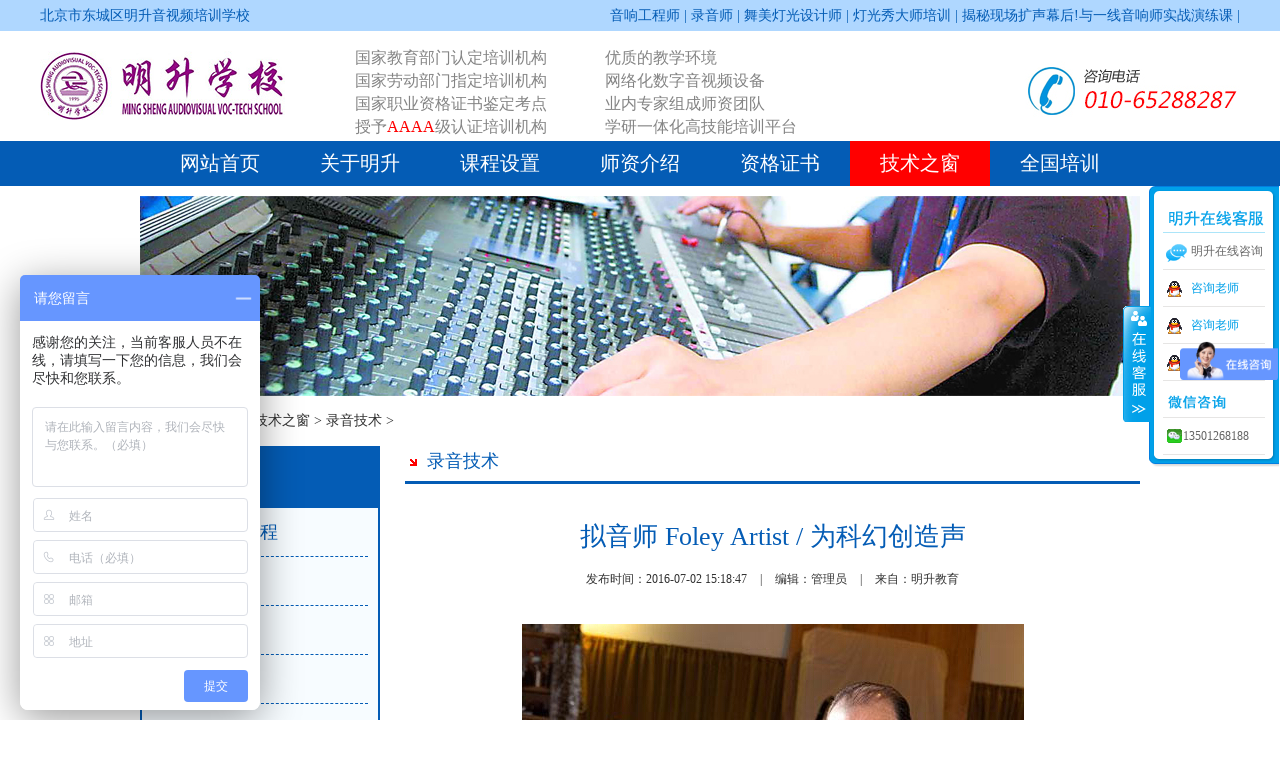

--- FILE ---
content_type: text/html; charset=utf-8
request_url: http://www.msxx.com.cn/index.php?m=content&c=index&a=show&catid=21&id=363
body_size: 11261
content:
<!doctype html>
<html>
<head>
<meta charset="utf-8">
<title>拟音师 Foley Artist / 为科幻创造声 - 录音技术 - 北京市东城区明升音视频培训学校</title>
<meta content="拟音,科幻" name="keywords" />
<meta content="北京市东城区明升音视频培训学校" name="description" />
<link type="text/css" href="http://www.msxx.com.cn/statics/usercss/style.css" rel="stylesheet">
</head>
<script src="http://www.msxx.com.cn/statics/userjs/jquery.js" type="text/javascript"></script>
<script src="http://www.msxx.com.cn/statics/userjs/check.js" type="text/javascript"></script>
<script src="http://www.msxx.com.cn/statics/userjs/tiaozhuan.js" type="text/javascript"></script>
<script type="text/javascript">
$(function(){
	$("#he19").css("background-color","red");
});
</script>

<body>
<div class="t1">
	<div class="t1c">
    	<p class="t1cp1">北京市东城区明升音视频培训学校</p>
        <p class="t1cp2">
                                	<a href="http://www.msxx.com.cn/index.php?m=content&c=index&a=lists&catid=67">音响工程师</a> | 
                    	<a href="http://www.msxx.com.cn/index.php?m=content&c=index&a=lists&catid=68">录音师</a> | 
                    	<a href="http://www.msxx.com.cn/index.php?m=content&c=index&a=lists&catid=69">舞美灯光设计师</a> | 
                    	<a href="http://www.msxx.com.cn/index.php?m=content&c=index&a=lists&catid=71">灯光秀大师培训</a> | 
                    	<a href="http://www.msxx.com.cn/index.php?m=content&c=index&a=lists&catid=74">揭秘现场扩声幕后!与一线音响师实战演练课</a> | 
                                </p>
    </div>
</div>
<div class="t2">
	<img src="http://www.msxx.com.cn/statics/userimg/logo.jpg" style="float:left; margin-top:20px;">
    <ul class="t2u">
        <li>国家教育部门认定培训机构</li>
        <li>优质的教学环境</li>
        <li>国家劳动部门指定培训机构</li>
        <li>网络化数字音视频设备</li>
        <li>国家职业资格证书鉴定考点</li>
        <li>业内专家组成师资团队</li>
        <li>授予<font color="red">AAAA</font>级认证培训机构</li>
        <li>学研一体化高技能培训平台</li>
    </ul>
    <img src="http://www.msxx.com.cn/statics/userimg/tel.jpg" style="float:right; margin-top:30px;">
</div>
<div class="nav">
	<ul>
        <li><a href="/">网站首页</a></li>
        <li id="he6"><a href="http://www.msxx.com.cn/index.php?m=content&c=index&a=lists&catid=6">关于明升</a></li>
        <li id="he62"><a href="http://www.msxx.com.cn/index.php?m=content&c=index&a=lists&catid=62">课程设置</a></li>
        <li id="he14"><a href="http://www.msxx.com.cn/index.php?m=content&c=index&a=lists&catid=14">师资介绍</a></li>
        <li id="he49"><a href="http://www.msxx.com.cn/index.php?m=content&c=index&a=lists&catid=49">资格证书</a></li>
        <li id="he19"><a href="http://www.msxx.com.cn/index.php?m=content&c=index&a=lists&catid=19">技术之窗</a></li>
        <li id="he73"><a href="http://www.msxx.com.cn/index.php?m=content&c=index&a=lists&catid=73">全国培训</a></li>
    </ul>
</div><div class="nr">
	<img src="http://www.msxx.com.cn/statics/userimg/ad1.jpg">
    <p class="weizhi">当前位置：<a href="/">首页</a> > <a href="http://www.msxx.com.cn/index.php?m=content&c=index&a=lists&catid=19">技术之窗</a> > <a href="http://www.msxx.com.cn/index.php?m=content&c=index&a=lists&catid=21">录音技术</a> > </p>    <div class="nrc">
    	<div class="nrcleft">
        	<script type="text/javascript">
$(function(){
	$("#le21 a").css("color","red");
});
</script>
<div class="nrci">
    <p class="nrcip">信息点播</p>
    <ul class="nrcu">
        <li><img src="http://www.msxx.com.cn/statics/userimg/ntb.jpg"><a href="http://www.msxx.com.cn/index.php?m=content&c=index&a=lists&catid=68">录音师课程</a></li>
        <li id="le28"><img src="http://www.msxx.com.cn/statics/userimg/ntb.jpg"><a href="http://www.msxx.com.cn/index.php?m=content&c=index&a=lists&catid=28">录音软件</a></li>
        <li id="le29"><img src="http://www.msxx.com.cn/statics/userimg/ntb.jpg"><a href="http://www.msxx.com.cn/index.php?m=content&c=index&a=lists&catid=29">相关设备</a></li>
        <li id="le30"><img src="http://www.msxx.com.cn/statics/userimg/ntb.jpg"><a href="http://www.msxx.com.cn/index.php?m=content&c=index&a=lists&catid=30">推荐书籍</a></li>
    </ul>
</div>
			<div class="nrcid">
    <p class="nrcip">常用导航</p>
    <ul class="nrcu">
        <li><img src="http://www.msxx.com.cn/statics/userimg/ntb.jpg"><a href="http://www.msxx.com.cn/index.php?m=content&c=index&a=lists&catid=57">专业认证</a></li>
        <li><img src="http://www.msxx.com.cn/statics/userimg/ntb.jpg"><a href="http://www.msxx.com.cn/index.php?m=content&c=index&a=lists&catid=58">付款方式</a></li>
        <li><img src="http://www.msxx.com.cn/statics/userimg/ntb.jpg"><a href="http://www.msxx.com.cn/index.php?m=content&c=index&a=lists&catid=59">关于食宿</a></li>
        <li><img src="http://www.msxx.com.cn/statics/userimg/ntb.jpg"><a href="http://www.msxx.com.cn/index.php?m=content&c=index&a=lists&catid=60">学习环境</a></li>
        <li><img src="http://www.msxx.com.cn/statics/userimg/ntb.jpg"><a href="http://www.msxx.com.cn/index.php?m=content&c=index&a=lists&catid=61">常见问题</a></li>
        <li><img src="http://www.msxx.com.cn/statics/userimg/ntb.jpg"><a href="http://www.msxx.com.cn/index.php?m=content&c=index&a=lists&catid=13">证书查询</a></li>
    </ul>
</div>        </div>
        <div class="nrcright">
        	<p class="nrrt"><img src="http://www.msxx.com.cn/statics/userimg/nrtico.jpg">录音技术</p>
            <h1 class="szbt">拟音师 Foley Artist / 为科幻创造声</h1>
            <div class="szinfo">
                发布时间：2016-07-02 15:18:47 <span>|</span> 编辑：管理员 <span>|</span> 来自：明升教育
            </div>
            <div class="clear"></div>
			<div class="szpic"><img src="http://www.msxx.com.cn/uploadfile/2016/0702/20160702032158663.jpg"></div>            <div class="szcont">
                <div class="rich_media_content " id="js_content" style="margin: 0px; padding: 0px; overflow: hidden; color: rgb(62, 62, 62); position: relative; min-height: 350px;">
<p style="margin: 0px; padding: 0px; max-width: 100%; clear: both; min-height: 1em; white-space: pre-wrap; font-family: 'Helvetica Neue', Helvetica, 'Hiragino Sans GB', 'Microsoft YaHei', Arial, sans-serif; font-size: 16px; line-height: 25.6px; box-sizing: border-box !important; word-wrap: break-word !important;">&nbsp;</p>
<section style="margin: 0px; padding: 0px; max-width: 100%; box-sizing: border-box; font-family: 'Helvetica Neue', Helvetica, 'Hiragino Sans GB', 'Microsoft YaHei', Arial, sans-serif; font-size: 16px; line-height: 25.6px; word-wrap: break-word !important;">
	<section style="margin: 0px; padding: 0px; max-width: 100%; box-sizing: border-box; word-wrap: break-word !important;">
		<section style="margin: 10px 0px; padding: 0px; max-width: 100%; box-sizing: border-box; word-wrap: break-word !important;">
			<section style="margin: 0px; padding: 10px; max-width: 100%; box-sizing: border-box; word-wrap: break-word !important; display: inline-block; width: 670px; border: 2px solid rgb(249, 110, 87); border-radius: 0.7em;">
				<section style="margin: 0px; padding: 0px; max-width: 100%; box-sizing: border-box; word-wrap: break-word !important;">
					<section style="margin: 0px; padding: 0px; max-width: 100%; box-sizing: border-box; word-wrap: break-word !important;">
						<section style="margin: 0px; padding: 0px; max-width: 100%; box-sizing: border-box; word-wrap: break-word !important; color: rgb(51, 51, 51);">
							<section style="margin: 0px; padding: 0px; max-width: 100%; box-sizing: border-box; word-wrap: break-word !important;">
								<span style="margin: 0px; padding: 0px; max-width: 100%; box-sizing: border-box !important; word-wrap: break-word !important; line-height: 25.6px; font-family: 宋体; font-size: 14px;">&nbsp; &nbsp; &nbsp;&nbsp;当你看《蝙蝠侠：黑暗骑士》（</span><span style="margin: 0px; padding: 0px; max-width: 100%; box-sizing: border-box !important; word-wrap: break-word !important; line-height: 25.6px; font-family: 宋体; font-size: 14px;">The Dark Knight</span><span style="margin: 0px; padding: 0px; max-width: 100%; box-sizing: border-box !important; word-wrap: break-word !important; line-height: 25.6px; font-family: 宋体; font-size: 14px;">）或是《星际穿越》（</span><span style="margin: 0px; padding: 0px; max-width: 100%; box-sizing: border-box !important; word-wrap: break-word !important; line-height: 25.6px; font-family: 宋体; font-size: 14px;">Interstellar</span><span style="margin: 0px; padding: 0px; max-width: 100%; box-sizing: border-box !important; word-wrap: break-word !important; line-height: 25.6px; font-family: 宋体; font-size: 14px;">）</span><span style="margin: 0px; padding: 0px; max-width: 100%; box-sizing: border-box !important; word-wrap: break-word !important; line-height: 25.6px; font-family: 宋体; font-size: 14px;">还有《冲出宁静号》（</span><span style="margin: 0px; padding: 0px; max-width: 100%; box-sizing: border-box !important; word-wrap: break-word !important; line-height: 25.6px; font-family: 宋体; font-size: 14px;">Serenity</span><span style="margin: 0px; padding: 0px; max-width: 100%; box-sizing: border-box !important; word-wrap: break-word !important; line-height: 25.6px; font-family: 宋体; font-size: 14px;">）时，你听到的脚步声并不是克里斯提安贝尔、马修麦康纳、内森菲利安的。那些脚步声属于艾莉森迪摩尔（</span><span style="margin: 0px; padding: 0px; max-width: 100%; box-sizing: border-box !important; word-wrap: break-word !important; line-height: 25.6px; font-family: 宋体; font-size: 14px;">Alyson Dee Moore</span><span style="margin: 0px; padding: 0px; max-width: 100%; box-sizing: border-box !important; word-wrap: break-word !important; line-height: 25.6px; font-family: 宋体; font-size: 14px;">），或她在加利福尼亚伯班克的华纳兄弟动效（Foley stages）部门的一个合作伙伴。</span><br style="margin: 0px; padding: 0px; max-width: 100%; box-sizing: border-box !important; word-wrap: break-word !important;" />
								<h1 style="margin: 0px; padding: 0px; font-weight: 400; font-size: 16px; max-width: 100%; line-height: 25.6px; box-sizing: border-box !important; word-wrap: break-word !important; text-align: center; background-image: initial; background-attachment: initial; background-size: initial; background-origin: initial; background-clip: initial; background-position: initial; background-repeat: initial;"><span style="margin: 0px; padding: 0px; max-width: 100%; box-sizing: border-box !important; word-wrap: break-word !important; font-family: 宋体; font-size: 14px;"><img alt="\" src="http://www.msxx.com.cn/uploadfile/2016/0702/20160702032013378.jpg" style="width: 631px; height: 377px;" /></span></h1>
								<h1 style="margin: 0px; padding: 0px; font-weight: 400; font-size: 16px; max-width: 100%; box-sizing: border-box !important; word-wrap: break-word !important; line-height: 25.6px; background-image: initial; background-attachment: initial; background-size: initial; background-origin: initial; background-clip: initial; background-position: initial; background-repeat: initial;"><span style="margin: 0px; padding: 0px; max-width: 100%; box-sizing: border-box !important; word-wrap: break-word !important; text-indent: 28px; font-family: 宋体; font-size: 14px;">&nbsp; &nbsp; &nbsp;&nbsp;摩尔Moore是一个动效拟音师艺，不论你知不知道她，你也肯定听过她的作品，她在《蝙蝠侠：黑暗骑士》（</span><span style="margin: 0px; padding: 0px; max-width: 100%; box-sizing: border-box !important; word-wrap: break-word !important; text-indent: 28px; font-family: 宋体; font-size: 14px;">The Dark Knight</span><span style="margin: 0px; padding: 0px; max-width: 100%; box-sizing: border-box !important; word-wrap: break-word !important; text-indent: 28px; font-family: 宋体; font-size: 14px;">）《星际穿越》（</span><span style="margin: 0px; padding: 0px; max-width: 100%; box-sizing: border-box !important; word-wrap: break-word !important; text-indent: 28px; font-family: 宋体; font-size: 14px;">Interstellar</span><span style="margin: 0px; padding: 0px; max-width: 100%; box-sizing: border-box !important; word-wrap: break-word !important; text-indent: 28px; font-family: 宋体; font-size: 14px;">）《头脑特工队》(</span><span style="margin: 0px; padding: 0px; max-width: 100%; box-sizing: border-box !important; word-wrap: break-word !important; text-indent: 28px; font-family: 宋体; font-size: 14px;">Inside Out</span><span style="margin: 0px; padding: 0px; max-width: 100%; box-sizing: border-box !important; word-wrap: break-word !important; text-indent: 28px; font-family: 宋体; font-size: 14px;">)《超能陆战队》（</span><span style="margin: 0px; padding: 0px; max-width: 100%; box-sizing: border-box !important; word-wrap: break-word !important; text-indent: 28px; font-family: 宋体; font-size: 14px;">Big Hero 6</span><span style="margin: 0px; padding: 0px; max-width: 100%; box-sizing: border-box !important; word-wrap: break-word !important; text-indent: 28px; font-family: 宋体; font-size: 14px;">）《冲出宁静号》（</span><span style="margin: 0px; padding: 0px; max-width: 100%; box-sizing: border-box !important; word-wrap: break-word !important; text-indent: 28px; font-family: 宋体; font-size: 14px;">Serenity</span><span style="margin: 0px; padding: 0px; max-width: 100%; box-sizing: border-box !important; word-wrap: break-word !important; text-indent: 28px; font-family: 宋体; font-size: 14px;">）等260个电影项目中都做过拟音工作，包括电视节目和视频游戏如《光环5：守护者》（</span><span style="margin: 0px; padding: 0px; max-width: 100%; box-sizing: border-box !important; word-wrap: break-word !important; text-indent: 28px; font-family: 宋体; font-size: 14px;">Halo 5: Guardians</span><span style="margin: 0px; padding: 0px; max-width: 100%; box-sizing: border-box !important; word-wrap: break-word !important; text-indent: 28px; font-family: 宋体; font-size: 14px;">）。摩尔的大部分拟音工作包括，尤其是在科幻小说和幻想小说改编的电影范畴内，涉及到现实的东西比如你能想象的那些可信的声音的对象、或者在我们的世界中不存在的地点和人物的声音。正如你所想的，这项工作需要很多想象力和严谨性，而且不能太循规蹈矩。</span></h1>
							</section>
						</section>
					</section>
				</section>
			</section>
		</section>
	</section>
</section>
<section style="margin: 0px; padding: 0px; max-width: 100%; box-sizing: border-box; font-family: 'Helvetica Neue', Helvetica, 'Hiragino Sans GB', 'Microsoft YaHei', Arial, sans-serif; font-size: 16px; line-height: 25.6px; word-wrap: break-word !important;">
	<section style="margin: 0px; padding: 0px; max-width: 100%; box-sizing: border-box; word-wrap: break-word !important;">
		<section style="margin: 10px 0px; padding: 0px; max-width: 100%; box-sizing: border-box; word-wrap: break-word !important;">
			<section style="margin: 0px; padding: 10px; max-width: 100%; box-sizing: border-box; word-wrap: break-word !important; display: inline-block; width: 670px; border: 2px solid rgb(249, 110, 87); border-radius: 0.7em;">
				<section style="margin: 0px; padding: 0px; max-width: 100%; box-sizing: border-box; word-wrap: break-word !important;">
					<section style="margin: 0px; padding: 0px; max-width: 100%; box-sizing: border-box; word-wrap: break-word !important;">
						<section style="margin: 0px; padding: 0px; max-width: 100%; box-sizing: border-box; word-wrap: break-word !important; color: rgb(51, 51, 51);">
							<p style="margin: 0px; padding: 0px; max-width: 100%; box-sizing: border-box; word-wrap: break-word !important; clear: both; min-height: 1em; white-space: pre-wrap;"><strong style="margin: 0px; padding: 0px; max-width: 100%; box-sizing: border-box !important; word-wrap: break-word !important; line-height: 25.6px; white-space: normal;"><span style="margin: 0px; padding: 0px; max-width: 100%; box-sizing: border-box !important; word-wrap: break-word !important; font-family: 宋体;">拟音</span></strong><strong style="margin: 0px; padding: 0px; max-width: 100%; box-sizing: border-box !important; word-wrap: break-word !important; line-height: 25.6px; white-space: normal;"><span style="margin: 0px; padding: 0px; max-width: 100%; box-sizing: border-box !important; word-wrap: break-word !important; font-family: 宋体;">（</span></strong><strong style="margin: 0px; padding: 0px; max-width: 100%; box-sizing: border-box !important; word-wrap: break-word !important; line-height: 25.6px; white-space: normal;"><span style="margin: 0px; padding: 0px; max-width: 100%; box-sizing: border-box !important; word-wrap: break-word !important; font-family: 宋体;">Foley</span></strong><strong style="margin: 0px; padding: 0px; max-width: 100%; box-sizing: border-box !important; word-wrap: break-word !important; line-height: 25.6px; white-space: normal;"><span style="margin: 0px; padding: 0px; max-width: 100%; box-sizing: border-box !important; word-wrap: break-word !important; font-family: 宋体;">）</span></strong><strong style="margin: 0px; padding: 0px; max-width: 100%; box-sizing: border-box !important; word-wrap: break-word !important; line-height: 25.6px; white-space: normal;"><span style="margin: 0px; padding: 0px; max-width: 100%; box-sizing: border-box !important; word-wrap: break-word !important; font-family: 宋体;">的历史</span></strong></p>
							<p style="margin: 0px; padding: 0px; max-width: 100%; box-sizing: border-box; word-wrap: break-word !important; clear: both; min-height: 1em; white-space: pre-wrap;">&nbsp;</p>
							<h1 style="margin: 0px; padding: 0px; font-weight: 400; font-size: 16px; max-width: 100%; box-sizing: border-box !important; word-wrap: break-word !important; line-height: 25.6px; background-image: initial; background-attachment: initial; background-size: initial; background-origin: initial; background-clip: initial; background-position: initial; background-repeat: initial;"><span style="margin: 0px; padding: 0px; max-width: 100%; box-sizing: border-box !important; word-wrap: break-word !important; font-family: 宋体; font-size: 14px;">&nbsp; &nbsp; &nbsp;&nbsp;1927年，第一部有声电影《爵士歌手》(</span><span style="margin: 0px; padding: 0px; max-width: 100%; box-sizing: border-box !important; word-wrap: break-word !important; font-family: 宋体; font-size: 14px;">The Jazz Singer</span><span style="margin: 0px; padding: 0px; max-width: 100%; box-sizing: border-box !important; word-wrap: break-word !important; font-family: 宋体; font-size: 14px;">)席卷全国并彻底颠覆了电影，不幸的是，环球公司并没有从中获利，他们刚拍完的《演出船》(Show Boat)又是一个默片的百老汇音乐剧。</span></h1>
							<p style="margin: 0px; padding: 0px; max-width: 100%; box-sizing: border-box; word-wrap: break-word !important; clear: both; min-height: 1em; white-space: pre-wrap;">&nbsp;</p>
							<p style="margin: 0px; padding: 0px; max-width: 100%; clear: both; min-height: 1em; line-height: 25.6px; box-sizing: border-box !important; word-wrap: break-word !important;"><span style="margin: 0px; padding: 0px; max-width: 100%; box-sizing: border-box !important; word-wrap: break-word !important; font-family: 宋体; font-size: 14px;">&nbsp; &nbsp; &nbsp;&nbsp;</span><span style="margin: 0px; padding: 0px; max-width: 100%; box-sizing: border-box !important; word-wrap: break-word !important; font-family: 宋体; font-size: 14px;">这</span><span style="margin: 0px; padding: 0px; max-width: 100%; box-sizing: border-box !important; word-wrap: break-word !important; font-family: 宋体; font-size: 14px;">注定是失败的。观众想要同步的声音和声</span><span style="margin: 0px; padding: 0px; max-width: 100%; box-sizing: border-box !important; word-wrap: break-word !important; font-family: 宋体; font-size: 14px;">效</span><span style="margin: 0px; padding: 0px; max-width: 100%; box-sizing: border-box !important; word-wrap: break-word !important; font-family: 宋体; font-size: 14px;">，</span><span style="margin: 0px; padding: 0px; max-width: 100%; box-sizing: border-box !important; word-wrap: break-word !important; font-family: 宋体; font-size: 14px;">而不是给默片现场加上配乐</span><span style="margin: 0px; padding: 0px; max-width: 100%; box-sizing: border-box !important; word-wrap: break-word !important; font-family: 宋体; font-size: 14px;">。他们需要找到一种方法来保存图</span><span style="margin: 0px; padding: 0px; max-width: 100%; box-sizing: border-box !important; word-wrap: break-word !important; font-family: 宋体; font-size: 14px;">像</span><span style="margin: 0px; padding: 0px; max-width: 100%; box-sizing: border-box !important; word-wrap: break-word !important; font-family: 宋体; font-size: 14px;">，</span><span style="margin: 0px; padding: 0px; max-width: 100%; box-sizing: border-box !important; word-wrap: break-word !important; font-family: 宋体; font-size: 14px;">并</span><span style="margin: 0px; padding: 0px; max-width: 100%; box-sizing: border-box !important; word-wrap: break-word !important; font-family: 宋体; font-size: 14px;">增加一些声音。</span></p>
							<p style="margin: 0px; padding: 0px; max-width: 100%; clear: both; min-height: 1em; line-height: 25.6px; box-sizing: border-box !important; word-wrap: break-word !important;"><span style="margin: 0px; padding: 0px; max-width: 100%; box-sizing: border-box !important; word-wrap: break-word !important; font-family: 宋体; font-size: 14px;">&nbsp; &nbsp; &nbsp;&nbsp;那个时候</span><span style="margin: 0px; padding: 0px; max-width: 100%; box-sizing: border-box !important; word-wrap: break-word !important; font-family: 宋体; font-size: 14px;">工作在环球影</span><span style="margin: 0px; padding: 0px; max-width: 100%; box-sizing: border-box !important; word-wrap: break-word !important; font-family: 宋体; font-size: 14px;">业</span><span style="margin: 0px; padding: 0px; max-width: 100%; box-sizing: border-box !important; word-wrap: break-word !important; font-family: 宋体; font-size: 14px;">声音效果</span><span style="margin: 0px; padding: 0px; max-width: 100%; box-sizing: border-box !important; word-wrap: break-word !important; font-family: 宋体; font-size: 14px;">部门的弗利（人名</span><span style="margin: 0px; padding: 0px; max-width: 100%; box-sizing: border-box !important; word-wrap: break-word !important; font-family: 宋体; font-size: 14px;">Jack Foley</span><span style="margin: 0px; padding: 0px; max-width: 100%; box-sizing: border-box !important; word-wrap: break-word !important; font-family: 宋体; font-size: 14px;">）</span><span style="margin: 0px; padding: 0px; max-width: 100%; box-sizing: border-box !important; word-wrap: break-word !important; font-family: 宋体; font-size: 14px;">，</span><span style="margin: 0px; padding: 0px; max-width: 100%; box-sizing: border-box !important; word-wrap: break-word !important; font-family: 宋体; font-size: 14px;">提</span><span style="margin: 0px; padding: 0px; max-width: 100%; box-sizing: border-box !important; word-wrap: break-word !important; font-family: 宋体; font-size: 14px;">出了</span><span style="margin: 0px; padding: 0px; max-width: 100%; box-sizing: border-box !important; word-wrap: break-word !important; font-family: 宋体; font-size: 14px;">一个想法就是在声音操作台上搭建一个大荧幕，并利用各种道具和有创想的人去构建一个电影中的世界</span><span style="margin: 0px; padding: 0px; max-width: 100%; box-sizing: border-box !important; word-wrap: break-word !important; font-family: 宋体; font-size: 14px;">，然后</span><span style="margin: 0px; padding: 0px; max-width: 100%; box-sizing: border-box !important; word-wrap: break-word !important; font-family: 宋体; font-size: 14px;">再</span><span style="margin: 0px; padding: 0px; max-width: 100%; box-sizing: border-box !important; word-wrap: break-word !important; font-family: 宋体; font-size: 14px;">利用道具和</span><span style="margin: 0px; padding: 0px; max-width: 100%; box-sizing: border-box !important; word-wrap: break-word !important; font-family: 宋体; font-size: 14px;">人去创造出</span><span style="margin: 0px; padding: 0px; max-width: 100%; box-sizing: border-box !important; word-wrap: break-word !important; font-family: 宋体; font-size: 14px;">在电影的世界中存在的声音。用他的方法，他们</span><span style="margin: 0px; padding: 0px; max-width: 100%; box-sizing: border-box !important; word-wrap: break-word !important; font-family: 宋体; font-size: 14px;">祈祷将《演出船》</span><span style="margin: 0px; padding: 0px; max-width: 100%; box-sizing: border-box !important; word-wrap: break-word !important; font-family: 宋体; font-size: 14px;">(Show Boat)</span><span style="margin: 0px; padding: 0px; max-width: 100%; box-sizing: border-box !important; word-wrap: break-word !important; font-family: 宋体; font-size: 14px;">从一个无声的画面变成一</span><span style="margin: 0px; padding: 0px; max-width: 100%; box-sizing: border-box !important; word-wrap: break-word !important; font-family: 宋体; font-size: 14px;">个可以与《</span><span style="margin: 0px; padding: 0px; max-width: 100%; box-sizing: border-box !important; word-wrap: break-word !important; font-family: 宋体; font-size: 14px;">爵士歌手</span><span style="margin: 0px; padding: 0px; max-width: 100%; box-sizing: border-box !important; word-wrap: break-word !important; font-family: 宋体; font-size: 14px;">》</span><span style="margin: 0px; padding: 0px; max-width: 100%; box-sizing: border-box !important; word-wrap: break-word !important; font-family: 宋体; font-size: 14px;">(</span><span style="margin: 0px; padding: 0px; max-width: 100%; box-sizing: border-box !important; word-wrap: break-word !important; font-family: 宋体; font-size: 14px;">The Jazz Singer</span><span style="margin: 0px; padding: 0px; max-width: 100%; box-sizing: border-box !important; word-wrap: break-word !important; font-family: 宋体; font-size: 14px;">)</span><span style="margin: 0px; padding: 0px; max-width: 100%; box-sizing: border-box !important; word-wrap: break-word !important; font-family: 宋体; font-size: 14px;">竞争和匹敌的电影</span><span style="margin: 0px; padding: 0px; max-width: 100%; box-sizing: border-box !important; word-wrap: break-word !important; font-family: 宋体; font-size: 14px;">。</span></p>
							<p style="margin: 0px; padding: 0px; max-width: 100%; clear: both; min-height: 1em; line-height: 25.6px; box-sizing: border-box !important; word-wrap: break-word !important;"><span style="margin: 0px; padding: 0px; max-width: 100%; box-sizing: border-box !important; word-wrap: break-word !important; line-height: 25.6px; text-indent: 28px; font-family: 宋体; font-size: 14px;">&nbsp; &nbsp; &nbsp;&nbsp;弗</span><span style="margin: 0px; padding: 0px; max-width: 100%; box-sizing: border-box !important; word-wrap: break-word !important; line-height: 25.6px; text-indent: 28px; font-family: 宋体; font-size: 14px;">利不仅仅改变了《演出船》</span><span style="margin: 0px; padding: 0px; max-width: 100%; box-sizing: border-box !important; word-wrap: break-word !important; line-height: 25.6px; text-indent: 28px; font-family: 宋体; font-size: 14px;">(Show Boat)</span><span style="margin: 0px; padding: 0px; max-width: 100%; box-sizing: border-box !important; word-wrap: break-word !important; line-height: 25.6px; text-indent: 28px; font-family: 宋体; font-size: 14px;">这部电影，这位创新者还发明了整个拟音工业。紧跟着《演出船》中弗利的创造演变成电影后期制作声音效果的行业标准，弗利的名字随着声音发展的过程被一直沿用至今。</span></p>
							<section style="margin: 0px; padding: 0px; max-width: 100%; box-sizing: border-box; word-wrap: break-word !important;">
								&nbsp;</section>
						</section>
					</section>
				</section>
			</section>
		</section>
	</section>
</section>
<section style="margin: 0px; padding: 0px; max-width: 100%; box-sizing: border-box; font-family: 'Helvetica Neue', Helvetica, 'Hiragino Sans GB', 'Microsoft YaHei', Arial, sans-serif; font-size: 16px; line-height: 25.6px; word-wrap: break-word !important;">
	<section style="margin: 0px; padding: 0px; max-width: 100%; box-sizing: border-box; word-wrap: break-word !important;">
		<section style="margin: 10px 0px; padding: 0px; max-width: 100%; box-sizing: border-box; word-wrap: break-word !important;">
			<section style="margin: 0px; padding: 10px; max-width: 100%; box-sizing: border-box; word-wrap: break-word !important; display: inline-block; width: 670px; border: 2px solid rgb(249, 110, 87); border-radius: 0.7em;">
				<section style="margin: 0px; padding: 0px; max-width: 100%; box-sizing: border-box; word-wrap: break-word !important;">
					<section style="margin: 0px; padding: 0px; max-width: 100%; box-sizing: border-box; word-wrap: break-word !important;">
						<section style="margin: 0px; padding: 0px; max-width: 100%; box-sizing: border-box; word-wrap: break-word !important; color: rgb(51, 51, 51);">
							<p style="margin: 0px; padding: 0px; max-width: 100%; clear: both; min-height: 1em; line-height: 25.6px; box-sizing: border-box !important; word-wrap: break-word !important;"><strong style="margin: 0px; padding: 0px; max-width: 100%; box-sizing: border-box !important; word-wrap: break-word !important;"><span style="margin: 0px; padding: 0px; max-width: 100%; box-sizing: border-box !important; word-wrap: break-word !important; font-family: 宋体;">什么是Foley</span></strong></p>
							<p style="margin: 0px; padding: 0px; max-width: 100%; clear: both; min-height: 1em; line-height: 25.6px; box-sizing: border-box !important; word-wrap: break-word !important;"><strong style="margin: 0px; padding: 0px; max-width: 100%; box-sizing: border-box !important; word-wrap: break-word !important;"><span style="margin: 0px; padding: 0px; max-width: 100%; box-sizing: border-box !important; word-wrap: break-word !important; font-family: 宋体;">&nbsp; &nbsp; &nbsp;&nbsp;</span></strong><span style="margin: 0px; padding: 0px; max-width: 100%; box-sizing: border-box !important; word-wrap: break-word !important; font-family: 宋体; font-size: 14px;">在好莱坞，电影声音的录制如果能达到让人感觉是拍电影时现场录制的声效就是非常成功的了，但我们看电影时所听到的声音绝大多数不是从前期声音的轨道上</span><span style="margin: 0px; padding: 0px; max-width: 100%; box-sizing: border-box !important; word-wrap: break-word !important; color: rgb(85, 85, 85); letter-spacing: 0px; font-size: 13px; background-image: initial; background-attachment: initial; background-size: initial; background-origin: initial; background-clip: initial; background-position: initial; background-repeat: initial;">&nbsp;</span><span style="margin: 0px; padding: 0px; max-width: 100%; box-sizing: border-box !important; word-wrap: break-word !important; font-family: 宋体; font-size: 14px;">（通过麦克风</span><span style="margin: 0px; padding: 0px; max-width: 100%; box-sizing: border-box !important; word-wrap: break-word !important; font-family: 宋体; font-size: 14px;">的设置或所处位置</span><span style="margin: 0px; padding: 0px; max-width: 100%; box-sizing: border-box !important; word-wrap: break-word !important; font-family: 宋体; font-size: 14px;">），</span><span style="margin: 0px; padding: 0px; max-width: 100%; box-sizing: border-box !important; word-wrap: break-word !important; font-family: 宋体; font-size: 14px;">而是通过</span><span style="margin: 0px; padding: 0px; max-width: 100%; box-sizing: border-box !important; word-wrap: break-word !important; font-family: 宋体; font-size: 14px;">来自声音</span><span style="margin: 0px; padding: 0px; max-width: 100%; box-sizing: border-box !important; word-wrap: break-word !important; font-family: 宋体; font-size: 14px;">工作室的</span><span style="margin: 0px; padding: 0px; max-width: 100%; box-sizing: border-box !important; word-wrap: break-word !important; font-family: 宋体; font-size: 14px;">中的</span><span style="margin: 0px; padding: 0px; max-width: 100%; box-sizing: border-box !important; word-wrap: break-word !important; font-family: 宋体; font-size: 14px;">ADR（自动对白替换）</span><span style="margin: 0px; padding: 0px; max-width: 100%; box-sizing: border-box !important; word-wrap: break-word !important; font-family: 宋体; font-size: 14px;">和</span><span style="margin: 0px; padding: 0px; max-width: 100%; box-sizing: border-box !important; word-wrap: break-word !important; font-family: 宋体; font-size: 14px;">环境音效（房间或背景声）、</span><span style="margin: 0px; padding: 0px; max-width: 100%; box-sizing: border-box !important; word-wrap: break-word !important; font-family: 宋体; font-size: 14px;">音效</span><span style="margin: 0px; padding: 0px; max-width: 100%; box-sizing: border-box !important; word-wrap: break-word !important; font-family: 宋体; font-size: 14px;">库（爆炸、发动机噪声、飞机等）和</span><span style="margin: 0px; padding: 0px; max-width: 100%; box-sizing: border-box !important; word-wrap: break-word !important; font-family: 宋体; font-size: 14px;">拟音师制作出的声音元素构成的。</span></p>
							<p style="margin: 0px; padding: 0px; max-width: 100%; clear: both; min-height: 1em; line-height: 25.6px; box-sizing: border-box !important; word-wrap: break-word !important;"><span style="margin: 0px; padding: 0px; max-width: 100%; box-sizing: border-box !important; word-wrap: break-word !important; font-family: 宋体; font-size: 14px;">&nbsp; &nbsp; &nbsp;&nbsp;</span><span style="margin: 0px; padding: 0px; max-width: 100%; box-sizing: border-box !important; word-wrap: break-word !important; font-family: 宋体; font-size: 14px;">有时</span><span style="margin: 0px; padding: 0px; max-width: 100%; box-sizing: border-box !important; word-wrap: break-word !important; font-family: 宋体; font-size: 14px;">&ldquo;</span><span style="margin: 0px; padding: 0px; max-width: 100%; box-sizing: border-box !important; word-wrap: break-word !important; font-family: 宋体; font-size: 14px;">Foley</span><span style="margin: 0px; padding: 0px; max-width: 100%; box-sizing: border-box !important; word-wrap: break-word !important; font-family: 宋体; font-size: 14px;">&rdquo;被称为&ldquo;</span><span style="margin: 0px; padding: 0px; max-width: 100%; box-sizing: border-box !important; word-wrap: break-word !important; font-family: 宋体; font-size: 14px;">步行者</span><span style="margin: 0px; padding: 0px; max-width: 100%; box-sizing: border-box !important; word-wrap: break-word !important; font-family: 宋体; font-size: 14px;">&rdquo;</span><span style="margin: 0px; padding: 0px; max-width: 100%; box-sizing: border-box !important; word-wrap: break-word !important; font-family: 宋体; font-size: 14px;">，</span><span style="margin: 0px; padding: 0px; max-width: 100%; box-sizing: border-box !important; word-wrap: break-word !important; font-family: 宋体; font-size: 14px;">拟音艺术家</span><span style="margin: 0px; padding: 0px; max-width: 100%; box-sizing: border-box !important; word-wrap: break-word !important; font-family: 宋体; font-size: 14px;">的工作很大一部分是取代或创建场景</span><span style="margin: 0px; padding: 0px; max-width: 100%; box-sizing: border-box !important; word-wrap: break-word !important; font-family: 宋体; font-size: 14px;">中的</span><span style="margin: 0px; padding: 0px; max-width: 100%; box-sizing: border-box !important; word-wrap: break-word !important; font-family: 宋体; font-size: 14px;">脚步声。即使</span><span style="margin: 0px; padding: 0px; max-width: 100%; box-sizing: border-box !important; word-wrap: break-word !important; font-family: 宋体; font-size: 14px;">声音</span><span style="margin: 0px; padding: 0px; max-width: 100%; box-sizing: border-box !important; word-wrap: break-word !important; font-family: 宋体; font-size: 14px;">轨道是清晰</span><span style="margin: 0px; padding: 0px; max-width: 100%; box-sizing: border-box !important; word-wrap: break-word !important; font-family: 宋体; font-size: 14px;">的</span><span style="margin: 0px; padding: 0px; max-width: 100%; box-sizing: border-box !important; word-wrap: break-word !important; font-family: 宋体; font-size: 14px;">，摩尔和其他</span><span style="margin: 0px; padding: 0px; max-width: 100%; box-sizing: border-box !important; word-wrap: break-word !important; font-family: 宋体; font-size: 14px;">在华纳声音部的拟音</span><span style="margin: 0px; padding: 0px; max-width: 100%; box-sizing: border-box !important; word-wrap: break-word !important; font-family: 宋体; font-size: 14px;">艺术家</span><span style="margin: 0px; padding: 0px; max-width: 100%; box-sizing: border-box !important; word-wrap: break-word !important; font-family: 宋体; font-size: 14px;">依然会</span><span style="margin: 0px; padding: 0px; max-width: 100%; box-sizing: border-box !important; word-wrap: break-word !important; font-family: 宋体; font-size: 14px;">替换每一个</span><span style="margin: 0px; padding: 0px; max-width: 100%; box-sizing: border-box !important; word-wrap: break-word !important; font-family: 宋体; font-size: 14px;">电影中的</span><span style="margin: 0px; padding: 0px; max-width: 100%; box-sizing: border-box !important; word-wrap: break-word !important; font-family: 宋体; font-size: 14px;">脚步</span><span style="margin: 0px; padding: 0px; max-width: 100%; box-sizing: border-box !important; word-wrap: break-word !important; font-family: 宋体; font-size: 14px;">声</span><span style="margin: 0px; padding: 0px; max-width: 100%; box-sizing: border-box !important; word-wrap: break-word !important; font-family: 宋体; font-size: 14px;">。</span><span style="margin: 0px; padding: 0px; max-width: 100%; box-sizing: border-box !important; word-wrap: break-word !important; font-family: 宋体; font-size: 14px;">这些声音都归</span><span style="margin: 0px; padding: 0px; max-width: 100%; box-sizing: border-box !important; word-wrap: break-word !important; font-family: 宋体; font-size: 14px;">结为一致性</span><span style="margin: 0px; padding: 0px; max-width: 100%; box-sizing: border-box !important; word-wrap: break-word !important; font-family: 宋体; font-size: 14px;">&mdash;&mdash;</span><span style="margin: 0px; padding: 0px; max-width: 100%; box-sizing: border-box !important; word-wrap: break-word !important; font-family: 宋体; font-size: 14px;">摩尔和她的</span><span style="margin: 0px; padding: 0px; max-width: 100%; box-sizing: border-box !important; word-wrap: break-word !important; font-family: 宋体; font-size: 14px;">拟音伙伴</span><span style="margin: 0px; padding: 0px; max-width: 100%; box-sizing: border-box !important; word-wrap: break-word !important; font-family: 宋体; font-size: 14px;">经常划分</span><span style="margin: 0px; padding: 0px; max-width: 100%; box-sizing: border-box !important; word-wrap: break-word !important; font-family: 宋体; font-size: 14px;">他们之间的角色</span><span style="margin: 0px; padding: 0px; max-width: 100%; box-sizing: border-box !important; word-wrap: break-word !important; font-family: 宋体; font-size: 14px;">来保证</span><span style="margin: 0px; padding: 0px; max-width: 100%; box-sizing: border-box !important; word-wrap: break-word !important; font-family: 宋体; font-size: 14px;">每一次出现在荧幕上的时候都有各自的脚步声</span><span style="margin: 0px; padding: 0px; max-width: 100%; box-sizing: border-box !important; word-wrap: break-word !important; font-family: 宋体; font-size: 14px;">。总而言之，</span><span style="margin: 0px; padding: 0px; max-width: 100%; box-sizing: border-box !important; word-wrap: break-word !important; font-family: 宋体; font-size: 14px;">模拟</span><span style="margin: 0px; padding: 0px; max-width: 100%; box-sizing: border-box !important; word-wrap: break-word !important; font-family: 宋体; font-size: 14px;">脚步声</span><span style="margin: 0px; padding: 0px; max-width: 100%; box-sizing: border-box !important; word-wrap: break-word !important; font-family: 宋体; font-size: 14px;">的</span><span style="margin: 0px; padding: 0px; max-width: 100%; box-sizing: border-box !important; word-wrap: break-word !important; font-family: 宋体; font-size: 14px;">工作</span><span style="margin: 0px; padding: 0px; max-width: 100%; box-sizing: border-box !important; word-wrap: break-word !important; font-family: 宋体; font-size: 14px;">量很庞大</span><span style="margin: 0px; padding: 0px; max-width: 100%; box-sizing: border-box !important; word-wrap: break-word !important; font-family: 宋体; font-size: 14px;">。</span></p>
							<p style="margin: 0px; padding: 0px; max-width: 100%; clear: both; min-height: 1em; line-height: 25.6px; box-sizing: border-box !important; word-wrap: break-word !important;"><span style="margin: 0px; padding: 0px; max-width: 100%; box-sizing: border-box !important; word-wrap: break-word !important; font-family: 宋体; font-size: 14px;">&nbsp; &nbsp; &nbsp;&nbsp;拟音</span><span style="margin: 0px; padding: 0px; max-width: 100%; box-sizing: border-box !important; word-wrap: break-word !important; font-family: 宋体; font-size: 14px;">艺术家</span><span style="margin: 0px; padding: 0px; max-width: 100%; box-sizing: border-box !important; word-wrap: break-word !important; font-family: 宋体; font-size: 14px;">也</span><span style="margin: 0px; padding: 0px; max-width: 100%; box-sizing: border-box !important; word-wrap: break-word !important; font-family: 宋体; font-size: 14px;">做更多脚步声</span><span style="margin: 0px; padding: 0px; max-width: 100%; box-sizing: border-box !important; word-wrap: break-word !important; font-family: 宋体; font-size: 14px;">以外的声音</span><span style="margin: 0px; padding: 0px; max-width: 100%; box-sizing: border-box !important; word-wrap: break-word !important; font-family: 宋体; font-size: 14px;">，他们负责创建</span><span style="margin: 0px; padding: 0px; max-width: 100%; box-sizing: border-box !important; word-wrap: break-word !important; font-family: 宋体; font-size: 14px;">或</span><span style="margin: 0px; padding: 0px; max-width: 100%; box-sizing: border-box !important; word-wrap: break-word !important; font-family: 宋体; font-size: 14px;">使电影场景中声音</span><span style="margin: 0px; padding: 0px; max-width: 100%; box-sizing: border-box !important; word-wrap: break-word !important; font-family: 宋体; font-size: 14px;">更有活力更</span><span style="margin: 0px; padding: 0px; max-width: 100%; box-sizing: border-box !important; word-wrap: break-word !important; font-family: 宋体; font-size: 14px;">真实</span><span style="margin: 0px; padding: 0px; max-width: 100%; box-sizing: border-box !important; word-wrap: break-word !important; font-family: 宋体; font-size: 14px;">。</span></p>
							<section style="margin: 0px; padding: 0px; max-width: 100%; box-sizing: border-box; word-wrap: break-word !important;">
								&nbsp;</section>
						</section>
					</section>
				</section>
			</section>
		</section>
	</section>
</section>
<section style="margin: 0px; padding: 0px; max-width: 100%; box-sizing: border-box; font-family: 'Helvetica Neue', Helvetica, 'Hiragino Sans GB', 'Microsoft YaHei', Arial, sans-serif; font-size: 16px; line-height: 25.6px; word-wrap: break-word !important;">
	<section style="margin: 0px; padding: 0px; max-width: 100%; box-sizing: border-box; word-wrap: break-word !important;">
		<section style="margin: 10px 0px; padding: 0px; max-width: 100%; box-sizing: border-box; word-wrap: break-word !important;">
			<section style="margin: 0px; padding: 10px; max-width: 100%; box-sizing: border-box; word-wrap: break-word !important; display: inline-block; width: 670px; border: 2px solid rgb(249, 110, 87); border-radius: 0.7em;">
				<section style="margin: 0px; padding: 0px; max-width: 100%; box-sizing: border-box; word-wrap: break-word !important;">
					<section style="margin: 0px; padding: 0px; max-width: 100%; box-sizing: border-box; word-wrap: break-word !important;">
						<section style="margin: 0px; padding: 0px; max-width: 100%; box-sizing: border-box; word-wrap: break-word !important; color: rgb(51, 51, 51);">
							<p style="margin: 0px; padding: 0px; max-width: 100%; box-sizing: border-box; word-wrap: break-word !important; clear: both; min-height: 1em; white-space: pre-wrap;">&nbsp;</p>
							<p style="margin: 0px; padding: 0px; max-width: 100%; clear: both; min-height: 1em; line-height: 25.6px; box-sizing: border-box !important; word-wrap: break-word !important;"><strong style="margin: 0px; padding: 0px; max-width: 100%; box-sizing: border-box !important; word-wrap: break-word !important;"><span style="margin: 0px; padding: 0px; max-width: 100%; box-sizing: border-box !important; word-wrap: break-word !important; font-family: 宋体;">声音</span></strong><strong style="margin: 0px; padding: 0px; max-width: 100%; box-sizing: border-box !important; word-wrap: break-word !important;"><span style="margin: 0px; padding: 0px; max-width: 100%; box-sizing: border-box !important; word-wrap: break-word !important; font-family: 宋体;">创作</span></strong></p>
							<p style="margin: 0px; padding: 0px; max-width: 100%; clear: both; min-height: 1em; line-height: 25.6px; box-sizing: border-box !important; word-wrap: break-word !important;"><span style="margin: 0px; padding: 0px; max-width: 100%; box-sizing: border-box !important; word-wrap: break-word !important; font-family: 宋体; font-size: 14px;">&nbsp; &nbsp; &nbsp;&nbsp;</span><span style="margin: 0px; padding: 0px; max-width: 100%; box-sizing: border-box !important; word-wrap: break-word !important; font-family: 宋体; font-size: 14px;">摩尔形容</span><span style="margin: 0px; padding: 0px; max-width: 100%; box-sizing: border-box !important; word-wrap: break-word !important; font-family: 宋体; font-size: 14px;">拟音工作就如同婚姻，对象是</span><span style="margin: 0px; padding: 0px; max-width: 100%; box-sizing: border-box !important; word-wrap: break-word !important; font-family: 宋体; font-size: 14px;">声音编辑</span><span style="margin: 0px; padding: 0px; max-width: 100%; box-sizing: border-box !important; word-wrap: break-word !important; font-family: 宋体; font-size: 14px;">和拟音</span><span style="margin: 0px; padding: 0px; max-width: 100%; box-sizing: border-box !important; word-wrap: break-word !important; font-family: 宋体; font-size: 14px;">师。因为电影声音来自</span><span style="margin: 0px; padding: 0px; max-width: 100%; box-sizing: border-box !important; word-wrap: break-word !important; font-family: 宋体; font-size: 14px;">画面上</span><span style="margin: 0px; padding: 0px; max-width: 100%; box-sizing: border-box !important; word-wrap: break-word !important; font-family: 宋体; font-size: 14px;">很多不同的地方，</span><span style="margin: 0px; padding: 0px; max-width: 100%; box-sizing: border-box !important; word-wrap: break-word !important; font-family: 宋体; font-size: 14px;">拟音</span><span style="margin: 0px; padding: 0px; max-width: 100%; box-sizing: border-box !important; word-wrap: break-word !important; font-family: 宋体; font-size: 14px;">艺术家</span><span style="margin: 0px; padding: 0px; max-width: 100%; box-sizing: border-box !important; word-wrap: break-word !important; font-family: 宋体; font-size: 14px;">呈现的声音效果和那些</span><span style="margin: 0px; padding: 0px; max-width: 100%; box-sizing: border-box !important; word-wrap: break-word !important; font-family: 宋体; font-size: 14px;">削减音效</span><span style="margin: 0px; padding: 0px; max-width: 100%; box-sizing: border-box !important; word-wrap: break-word !important; font-family: 宋体; font-size: 14px;">的声音</span><span style="margin: 0px; padding: 0px; max-width: 100%; box-sizing: border-box !important; word-wrap: break-word !important; font-family: 宋体; font-size: 14px;">编辑之间的界限</span><span style="margin: 0px; padding: 0px; max-width: 100%; box-sizing: border-box !important; word-wrap: break-word !important; font-family: 宋体; font-size: 14px;">是相对</span><span style="margin: 0px; padding: 0px; max-width: 100%; box-sizing: border-box !important; word-wrap: break-word !important; font-family: 宋体; font-size: 14px;">模糊</span><span style="margin: 0px; padding: 0px; max-width: 100%; box-sizing: border-box !important; word-wrap: break-word !important; font-family: 宋体; font-size: 14px;">的，但也可相互转化</span><span style="margin: 0px; padding: 0px; max-width: 100%; box-sizing: border-box !important; word-wrap: break-word !important; font-family: 宋体; font-size: 14px;">。它是不断的协作</span><span style="margin: 0px; padding: 0px; max-width: 100%; box-sizing: border-box !important; word-wrap: break-word !important; font-family: 宋体; font-size: 14px;">的过程</span><span style="margin: 0px; padding: 0px; max-width: 100%; box-sizing: border-box !important; word-wrap: break-word !important; font-family: 宋体; font-size: 14px;">，并需要大量的试验和错误中</span><span style="margin: 0px; padding: 0px; max-width: 100%; box-sizing: border-box !important; word-wrap: break-word !important; font-family: 宋体; font-size: 14px;">才能</span><span style="margin: 0px; padding: 0px; max-width: 100%; box-sizing: border-box !important; word-wrap: break-word !important; font-family: 宋体; font-size: 14px;">产生</span><span style="margin: 0px; padding: 0px; max-width: 100%; box-sizing: border-box !important; word-wrap: break-word !important; font-family: 宋体; font-size: 14px;">电影最终</span><span style="margin: 0px; padding: 0px; max-width: 100%; box-sizing: border-box !important; word-wrap: break-word !important; font-family: 宋体; font-size: 14px;">完美的声音元素。</span></p>
							<p style="margin: 0px; padding: 0px; max-width: 100%; clear: both; min-height: 1em; line-height: 25.6px; box-sizing: border-box !important; word-wrap: break-word !important; text-align: center;"><span style="margin: 0px; padding: 0px; max-width: 100%; box-sizing: border-box !important; word-wrap: break-word !important; font-family: 宋体; font-size: 14px;"><img alt="\" src="http://www.msxx.com.cn/uploadfile/2016/0702/20160702032034562.jpg" style="width: 581px; height: 376px;" /></span></p>
							<p style="margin: 0px; padding: 0px; max-width: 100%; clear: both; min-height: 1em; line-height: 25.6px; box-sizing: border-box !important; word-wrap: break-word !important;"><span style="margin: 0px; padding: 0px; max-width: 100%; box-sizing: border-box !important; word-wrap: break-word !important; line-height: 25.6px; font-family: 宋体; font-size: 14px;">&nbsp; &nbsp; &nbsp;&nbsp;</span><span style="margin: 0px; padding: 0px; max-width: 100%; box-sizing: border-box !important; word-wrap: break-word !important; line-height: 25.6px; font-family: 宋体; font-size: 14px;">对于</span><span style="margin: 0px; padding: 0px; max-width: 100%; box-sizing: border-box !important; word-wrap: break-word !important; line-height: 25.6px; font-family: 宋体; font-size: 14px;">以大自然为题材或者是真人演出的电影来讲</span><span style="margin: 0px; padding: 0px; max-width: 100%; box-sizing: border-box !important; word-wrap: break-word !important; line-height: 25.6px; font-family: 宋体; font-size: 14px;">，</span><span style="margin: 0px; padding: 0px; max-width: 100%; box-sizing: border-box !important; word-wrap: break-word !important; line-height: 25.6px; font-family: 宋体; font-size: 14px;">声音</span><span style="margin: 0px; padding: 0px; max-width: 100%; box-sizing: border-box !important; word-wrap: break-word !important; line-height: 25.6px; font-family: 宋体; font-size: 14px;">轨道可能来自</span><span style="margin: 0px; padding: 0px; max-width: 100%; box-sizing: border-box !important; word-wrap: break-word !important; line-height: 25.6px; font-family: 宋体; font-size: 14px;">现场同期录音的，并</span><span style="margin: 0px; padding: 0px; max-width: 100%; box-sizing: border-box !important; word-wrap: break-word !important; line-height: 25.6px; font-family: 宋体; font-size: 14px;">添加只有</span><span style="margin: 0px; padding: 0px; max-width: 100%; box-sizing: border-box !important; word-wrap: break-word !important; line-height: 25.6px; font-family: 宋体; font-size: 14px;">拟音</span><span style="margin: 0px; padding: 0px; max-width: 100%; box-sizing: border-box !important; word-wrap: break-word !important; line-height: 25.6px; font-family: 宋体; font-size: 14px;">师可以提供</span><span style="margin: 0px; padding: 0px; max-width: 100%; box-sizing: border-box !important; word-wrap: break-word !important; line-height: 25.6px; font-family: 宋体; font-size: 14px;">的一些</span><span style="margin: 0px; padding: 0px; max-width: 100%; box-sizing: border-box !important; word-wrap: break-word !important; line-height: 25.6px; font-family: 宋体; font-size: 14px;">清晰</span><span style="margin: 0px; padding: 0px; max-width: 100%; box-sizing: border-box !important; word-wrap: break-word !important; line-height: 25.6px; font-family: 宋体; font-size: 14px;">声音动效</span><span style="margin: 0px; padding: 0px; max-width: 100%; box-sizing: border-box !important; word-wrap: break-word !important; line-height: 25.6px; font-family: 宋体; font-size: 14px;">。</span><span style="margin: 0px; padding: 0px; max-width: 100%; box-sizing: border-box !important; word-wrap: break-word !important; line-height: 25.6px; font-family: 宋体; font-size: 14px;">但</span><span style="margin: 0px; padding: 0px; max-width: 100%; box-sizing: border-box !important; word-wrap: break-word !important; line-height: 25.6px; font-family: 宋体; font-size: 14px;">一遇到</span><span style="margin: 0px; padding: 0px; max-width: 100%; box-sizing: border-box !important; word-wrap: break-word !important; line-height: 25.6px; font-family: 宋体; font-size: 14px;">动画和游戏项目的时候，</span><span style="margin: 0px; padding: 0px; max-width: 100%; box-sizing: border-box !important; word-wrap: break-word !important; line-height: 25.6px; font-family: 宋体; font-size: 14px;">就会</span><span style="margin: 0px; padding: 0px; max-width: 100%; box-sizing: border-box !important; word-wrap: break-word !important; line-height: 25.6px; font-family: 宋体; font-size: 14px;">变得</span><span style="margin: 0px; padding: 0px; max-width: 100%; box-sizing: border-box !important; word-wrap: break-word !important; line-height: 25.6px; font-family: 宋体; font-size: 14px;">很</span><span style="margin: 0px; padding: 0px; max-width: 100%; box-sizing: border-box !important; word-wrap: break-word !important; line-height: 25.6px; font-family: 宋体; font-size: 14px;">有趣，因为</span><span style="margin: 0px; padding: 0px; max-width: 100%; box-sizing: border-box !important; word-wrap: break-word !important; line-height: 25.6px; font-family: 宋体; font-size: 14px;">这类角色大概都是其本身</span><span style="margin: 0px; padding: 0px; max-width: 100%; box-sizing: border-box !important; word-wrap: break-word !important; line-height: 25.6px; font-family: 宋体; font-size: 14px;">。</span></p>
							<h1 style="margin: 0px; padding: 0px; font-weight: 400; font-size: 16px; max-width: 100%; box-sizing: border-box !important; word-wrap: break-word !important; line-height: 25.6px; background-image: initial; background-attachment: initial; background-size: initial; background-origin: initial; background-clip: initial; background-position: initial; background-repeat: initial;"><span style="margin: 0px; padding: 0px; max-width: 100%; box-sizing: border-box !important; word-wrap: break-word !important; font-family: 宋体; font-size: 14px;">&nbsp; &nbsp; &nbsp;&nbsp;</span><span style="margin: 0px; padding: 0px; max-width: 100%; box-sizing: border-box !important; word-wrap: break-word !important; font-family: 宋体; font-size: 14px;">摩尔除了科幻电影也</span><span style="margin: 0px; padding: 0px; max-width: 100%; box-sizing: border-box !important; word-wrap: break-word !important; font-family: 宋体; font-size: 14px;">做了大量的动画人物的拟音工作</span><span style="margin: 0px; padding: 0px; max-width: 100%; box-sizing: border-box !important; word-wrap: break-word !important; font-family: 宋体; font-size: 14px;">，像皮克斯的</span><span style="margin: 0px; padding: 0px; max-width: 100%; box-sizing: border-box !important; word-wrap: break-word !important; font-family: 宋体; font-size: 14px;">《头脑特工队》(</span><span style="margin: 0px; padding: 0px; max-width: 100%; box-sizing: border-box !important; word-wrap: break-word !important; font-family: 宋体; font-size: 14px;">Inside Out</span><span style="margin: 0px; padding: 0px; max-width: 100%; box-sizing: border-box !important; word-wrap: break-word !important; font-family: 宋体; font-size: 14px;">)</span><span style="margin: 0px; padding: 0px; max-width: 100%; box-sizing: border-box !important; word-wrap: break-word !important; font-family: 宋体; font-size: 14px;">和</span><span style="margin: 0px; padding: 0px; max-width: 100%; box-sizing: border-box !important; word-wrap: break-word !important; font-family: 宋体; font-size: 14px;">《冰雪奇缘》(</span><span style="margin: 0px; padding: 0px; max-width: 100%; box-sizing: border-box !important; word-wrap: break-word !important; font-family: 宋体; font-size: 14px;">Frozen</span><span style="margin: 0px; padding: 0px; max-width: 100%; box-sizing: border-box !important; word-wrap: break-word !important; font-family: 宋体; font-size: 14px;">)</span><span style="margin: 0px; padding: 0px; max-width: 100%; box-sizing: border-box !important; word-wrap: break-word !important; font-family: 宋体; font-size: 14px;">。</span><span style="margin: 0px; padding: 0px; max-width: 100%; box-sizing: border-box !important; word-wrap: break-word !important; font-family: 宋体; font-size: 14px;">当遇到这样的</span><span style="margin: 0px; padding: 0px; max-width: 100%; box-sizing: border-box !important; word-wrap: break-word !important; font-family: 宋体; font-size: 14px;">项目</span><span style="margin: 0px; padding: 0px; max-width: 100%; box-sizing: border-box !important; word-wrap: break-word !important; font-family: 宋体; font-size: 14px;">时</span><span style="margin: 0px; padding: 0px; max-width: 100%; box-sizing: border-box !important; word-wrap: break-word !important; font-family: 宋体; font-size: 14px;">，</span><span style="margin: 0px; padding: 0px; max-width: 100%; box-sizing: border-box !important; word-wrap: break-word !important; font-family: 宋体; font-size: 14px;">就涉及到要思考</span><span style="margin: 0px; padding: 0px; max-width: 100%; box-sizing: border-box !important; word-wrap: break-word !important; font-family: 宋体; font-size: 14px;">大量</span><span style="margin: 0px; padding: 0px; max-width: 100%; box-sizing: border-box !important; word-wrap: break-word !important; font-family: 宋体; font-size: 14px;">的</span><span style="margin: 0px; padding: 0px; max-width: 100%; box-sizing: border-box !important; word-wrap: break-word !important; font-family: 宋体; font-size: 14px;">电影本身没有</span><span style="margin: 0px; padding: 0px; max-width: 100%; box-sizing: border-box !important; word-wrap: break-word !important; font-family: 宋体; font-size: 14px;">的</span><span style="margin: 0px; padding: 0px; max-width: 100%; box-sizing: border-box !important; word-wrap: break-word !important; font-family: 宋体; font-size: 14px;">真实的</span><span style="margin: 0px; padding: 0px; max-width: 100%; box-sizing: border-box !important; word-wrap: break-word !important; font-family: 宋体; font-size: 14px;">场景是什么样声音</span><span style="margin: 0px; padding: 0px; max-width: 100%; box-sizing: border-box !important; word-wrap: break-word !important; font-family: 宋体; font-size: 14px;">。</span></h1>
							<p style="margin: 0px; padding: 0px; max-width: 100%; clear: both; min-height: 1em; line-height: 25.6px; box-sizing: border-box !important; word-wrap: break-word !important;"><span style="margin: 0px; padding: 0px; max-width: 100%; box-sizing: border-box !important; word-wrap: break-word !important; font-family: 宋体; font-size: 14px;">&nbsp; &nbsp; &nbsp;&nbsp;&ldquo;那里</span><span style="margin: 0px; padding: 0px; max-width: 100%; box-sizing: border-box !important; word-wrap: break-word !important; font-family: 宋体; font-size: 14px;">没有</span><span style="margin: 0px; padding: 0px; max-width: 100%; box-sizing: border-box !important; word-wrap: break-word !important; font-family: 宋体; font-size: 14px;">声音</span><span style="margin: 0px; padding: 0px; max-width: 100%; box-sizing: border-box !important; word-wrap: break-word !important; font-family: 宋体; font-size: 14px;">的轨道，</span><span style="margin: 0px; padding: 0px; max-width: 100%; box-sizing: border-box !important; word-wrap: break-word !important; font-family: 宋体; font-size: 14px;">&rdquo;</span><span style="margin: 0px; padding: 0px; max-width: 100%; box-sizing: border-box !important; word-wrap: break-word !important; font-family: 宋体; font-size: 14px;">摩尔说，</span><span style="margin: 0px; padding: 0px; max-width: 100%; box-sizing: border-box !important; word-wrap: break-word !important; font-family: 宋体; font-size: 14px;">&ldquo;</span><span style="margin: 0px; padding: 0px; max-width: 100%; box-sizing: border-box !important; word-wrap: break-word !important; font-family: 宋体; font-size: 14px;">所以即</span><span style="margin: 0px; padding: 0px; max-width: 100%; box-sizing: border-box !important; word-wrap: break-word !important; font-family: 宋体; font-size: 14px;">便</span><span style="margin: 0px; padding: 0px; max-width: 100%; box-sizing: border-box !important; word-wrap: break-word !important; font-family: 宋体; font-size: 14px;">它们不是</span><span style="margin: 0px; padding: 0px; max-width: 100%; box-sizing: border-box !important; word-wrap: break-word !important; font-family: 宋体; font-size: 14px;">真实的声音你也要模拟出听上去十分真实的声音&rdquo;</span><span style="margin: 0px; padding: 0px; max-width: 100%; box-sizing: border-box !important; word-wrap: break-word !important; font-family: 宋体; font-size: 14px;">。</span></p>
							<p style="margin: 0px; padding: 0px; max-width: 100%; clear: both; min-height: 1em; line-height: 25.6px; box-sizing: border-box !important; word-wrap: break-word !important;"><span style="margin: 0px; padding: 0px; max-width: 100%; box-sizing: border-box !important; word-wrap: break-word !important; line-height: 25.6px; font-family: 宋体; font-size: 14px;">&nbsp; &nbsp; &nbsp;&nbsp;</span><span style="margin: 0px; padding: 0px; max-width: 100%; box-sizing: border-box !important; word-wrap: break-word !important; line-height: 25.6px; font-family: 宋体; font-size: 14px;">在视频游戏项目中</span><span style="margin: 0px; padding: 0px; max-width: 100%; box-sizing: border-box !important; word-wrap: break-word !important; line-height: 25.6px; font-family: 宋体; font-size: 14px;">事情就变得更奇怪了</span><span style="margin: 0px; padding: 0px; max-width: 100%; box-sizing: border-box !important; word-wrap: break-word !important; line-height: 25.6px; font-family: 宋体; font-size: 14px;">，在那里</span><span style="margin: 0px; padding: 0px; max-width: 100%; box-sizing: border-box !important; word-wrap: break-word !important; line-height: 25.6px; font-family: 宋体; font-size: 14px;">拟音</span><span style="margin: 0px; padding: 0px; max-width: 100%; box-sizing: border-box !important; word-wrap: break-word !important; line-height: 25.6px; font-family: 宋体; font-size: 14px;">艺术家</span><span style="margin: 0px; padding: 0px; max-width: 100%; box-sizing: border-box !important; word-wrap: break-word !important; line-height: 25.6px; font-family: 宋体; font-size: 14px;">经常拿到的是</span><span style="margin: 0px; padding: 0px; max-width: 100%; box-sizing: border-box !important; word-wrap: break-word !important; line-height: 25.6px; font-family: 宋体; font-size: 14px;">给定的</span><span style="margin: 0px; padding: 0px; max-width: 100%; box-sizing: border-box !important; word-wrap: break-word !important; line-height: 25.6px; font-family: 宋体; font-size: 14px;">动画角色的</span><span style="margin: 0px; padding: 0px; max-width: 100%; box-sizing: border-box !important; word-wrap: break-word !important; line-height: 25.6px; font-family: 宋体; font-size: 14px;">图片和插图以</span><span style="margin: 0px; padding: 0px; max-width: 100%; box-sizing: border-box !important; word-wrap: break-word !important; line-height: 25.6px; font-family: 宋体; font-size: 14px;">在</span><span style="margin: 0px; padding: 0px; max-width: 100%; box-sizing: border-box !important; word-wrap: break-word !important; line-height: 25.6px; font-family: 宋体; font-size: 14px;">游戏中</span><span style="margin: 0px; padding: 0px; max-width: 100%; box-sizing: border-box !important; word-wrap: break-word !important; line-height: 25.6px; font-family: 宋体; font-size: 14px;">创造真实的</span><span style="margin: 0px; padding: 0px; max-width: 100%; box-sizing: border-box !important; word-wrap: break-word !important; line-height: 25.6px; font-family: 宋体; font-size: 14px;">声音。在</span><span style="margin: 0px; padding: 0px; max-width: 100%; box-sizing: border-box !important; word-wrap: break-word !important; line-height: 25.6px; font-family: 宋体; font-size: 14px;">《光环5：守护者》</span><span style="margin: 0px; padding: 0px; max-width: 100%; box-sizing: border-box !important; word-wrap: break-word !important; line-height: 25.6px; font-family: 宋体; font-size: 14px;">(</span><span style="margin: 0px; padding: 0px; max-width: 100%; box-sizing: border-box !important; word-wrap: break-word !important; line-height: 25.6px; font-family: 宋体; font-size: 14px;">Halo 5: Guardians</span><span style="margin: 0px; padding: 0px; max-width: 100%; box-sizing: border-box !important; word-wrap: break-word !important; line-height: 25.6px; font-family: 宋体; font-size: 14px;">)</span><span style="margin: 0px; padding: 0px; max-width: 100%; box-sizing: border-box !important; word-wrap: break-word !important; line-height: 25.6px; font-family: 宋体; font-size: 14px;">中，</span><span style="margin: 0px; padding: 0px; max-width: 100%; box-sizing: border-box !important; word-wrap: break-word !important; line-height: 25.6px; font-family: 宋体; font-size: 14px;">例如</span><span style="margin: 0px; padding: 0px; max-width: 100%; box-sizing: border-box !important; word-wrap: break-word !important; line-height: 25.6px; font-family: 宋体; font-size: 14px;">角色中</span><span style="margin: 0px; padding: 0px; max-width: 100%; box-sizing: border-box !important; word-wrap: break-word !important; line-height: 25.6px; font-family: 宋体; font-size: 14px;">经常有护盾，武器和装甲。有鳞片和金属和塑料，这些</span><span style="margin: 0px; padding: 0px; max-width: 100%; box-sizing: border-box !important; word-wrap: break-word !important; line-height: 25.6px; font-family: 宋体; font-size: 14px;">道具都</span><span style="margin: 0px; padding: 0px; max-width: 100%; box-sizing: border-box !important; word-wrap: break-word !important; line-height: 25.6px; font-family: 宋体; font-size: 14px;">需要</span><span style="margin: 0px; padding: 0px; max-width: 100%; box-sizing: border-box !important; word-wrap: break-word !important; line-height: 25.6px; font-family: 宋体; font-size: 14px;">拟音艺术家做</span><span style="margin: 0px; padding: 0px; max-width: 100%; box-sizing: border-box !important; word-wrap: break-word !important; line-height: 25.6px; font-family: 宋体; font-size: 14px;">不同的处理</span><span style="margin: 0px; padding: 0px; max-width: 100%; box-sizing: border-box !important; word-wrap: break-word !important; line-height: 25.6px; font-family: 宋体; font-size: 14px;">。</span></p>
							<p style="margin: 0px; padding: 0px; max-width: 100%; clear: both; min-height: 1em; line-height: 25.6px; box-sizing: border-box !important; word-wrap: break-word !important;"><span style="margin: 0px; padding: 0px; max-width: 100%; box-sizing: border-box !important; word-wrap: break-word !important; font-family: 宋体; font-size: 14px;">&nbsp; &nbsp; &nbsp;&nbsp;拟音</span><span style="margin: 0px; padding: 0px; max-width: 100%; box-sizing: border-box !important; word-wrap: break-word !important; font-family: 宋体; font-size: 14px;">间看似充满</span><span style="margin: 0px; padding: 0px; max-width: 100%; box-sizing: border-box !important; word-wrap: break-word !important; font-family: 宋体; font-size: 14px;">了</span><span style="margin: 0px; padding: 0px; max-width: 100%; box-sizing: border-box !important; word-wrap: break-word !important; font-family: 宋体; font-size: 14px;">各种看</span><span style="margin: 0px; padding: 0px; max-width: 100%; box-sizing: border-box !important; word-wrap: break-word !important; font-family: 宋体; font-size: 14px;">着很随</span><span style="margin: 0px; padding: 0px; max-width: 100%; box-sizing: border-box !important; word-wrap: break-word !important; font-family: 宋体; font-size: 14px;">意</span><span style="margin: 0px; padding: 0px; max-width: 100%; box-sizing: border-box !important; word-wrap: break-word !important; font-family: 宋体; font-size: 14px;">的道具，这些道具</span><span style="margin: 0px; padding: 0px; max-width: 100%; box-sizing: border-box !important; word-wrap: break-word !important; font-family: 宋体; font-size: 14px;">一起使用</span><span style="margin: 0px; padding: 0px; max-width: 100%; box-sizing: border-box !important; word-wrap: break-word !important; font-family: 宋体; font-size: 14px;">起来</span><span style="margin: 0px; padding: 0px; max-width: 100%; box-sizing: border-box !important; word-wrap: break-word !important; font-family: 宋体; font-size: 14px;">，猛力敲打不同的材料或分层去录制</span><span style="margin: 0px; padding: 0px; max-width: 100%; box-sizing: border-box !important; word-wrap: break-word !important; font-family: 宋体; font-size: 14px;">其他</span><span style="margin: 0px; padding: 0px; max-width: 100%; box-sizing: border-box !important; word-wrap: break-word !important; font-family: 宋体; font-size: 14px;">几个轨道，</span><span style="margin: 0px; padding: 0px; max-width: 100%; box-sizing: border-box !important; word-wrap: break-word !important; font-family: 宋体; font-size: 14px;">就形成了拟音师、</span><span style="margin: 0px; padding: 0px; max-width: 100%; box-sizing: border-box !important; word-wrap: break-word !important; font-family: 宋体; font-size: 14px;">声音编辑、</span><span style="margin: 0px; padding: 0px; max-width: 100%; box-sizing: border-box !important; word-wrap: break-word !important; font-family: 宋体; font-size: 14px;">声音指导和导演共同所期待的声效</span><span style="margin: 0px; padding: 0px; max-width: 100%; box-sizing: border-box !important; word-wrap: break-word !important; font-family: 宋体; font-size: 14px;">。</span></p>
							<p style="margin: 0px; padding: 0px; max-width: 100%; clear: both; min-height: 1em; line-height: 25.6px; box-sizing: border-box !important; word-wrap: break-word !important;"><span style="margin: 0px; padding: 0px; max-width: 100%; box-sizing: border-box !important; word-wrap: break-word !important; font-family: 宋体; font-size: 14px; line-height: 25.6px;">&nbsp; &nbsp; &nbsp;&nbsp;在《光环》中摩尔用钉枪和扳手之类的东西制造出金属敲击的声音，就是那些穿戴重装甲的有着大武器和巨型脚印的角色。在《变形金刚》(Transformers)中，她用10磅岩石去造了在像水泥、污泥和草上的大机器移动的脚步声。更疯狂的是，在《变形金刚》(Transformers)中那些小型的钢铁角色，&ldquo;那些声音是用手动金属混频器加一个打蛋器制造的。&rdquo;她透露。</span></p>
							<p style="margin: 0px; padding: 0px; max-width: 100%; clear: both; min-height: 1em; line-height: 25.6px; box-sizing: border-box !important; word-wrap: break-word !important;"><span style="margin: 0px; padding: 0px; max-width: 100%; box-sizing: border-box !important; word-wrap: break-word !important; font-family: 宋体; font-size: 14px;">&nbsp; &nbsp; &nbsp;&nbsp;</span><span style="margin: 0px; padding: 0px; max-width: 100%; box-sizing: border-box !important; word-wrap: break-word !important; font-family: 宋体; font-size: 14px;">除了少数几个对象，</span><span style="margin: 0px; padding: 0px; max-width: 100%; box-sizing: border-box !important; word-wrap: break-word !important; font-family: 宋体; font-size: 14px;">拟音</span><span style="margin: 0px; padding: 0px; max-width: 100%; box-sizing: border-box !important; word-wrap: break-word !important; font-family: 宋体; font-size: 14px;">动效操作区</span><span style="margin: 0px; padding: 0px; max-width: 100%; box-sizing: border-box !important; word-wrap: break-word !important; font-family: 宋体; font-size: 14px;">有</span><span style="margin: 0px; padding: 0px; max-width: 100%; box-sizing: border-box !important; word-wrap: break-word !important; font-family: 宋体; font-size: 14px;">大量的分成块的地板，专门针对于</span><span style="margin: 0px; padding: 0px; max-width: 100%; box-sizing: border-box !important; word-wrap: break-word !important; font-family: 宋体; font-size: 14px;">不同材料和表面，</span><span style="margin: 0px; padding: 0px; max-width: 100%; box-sizing: border-box !important; word-wrap: break-word !important; font-family: 宋体; font-size: 14px;">大部分做的都是模拟</span><span style="margin: 0px; padding: 0px; max-width: 100%; box-sizing: border-box !important; word-wrap: break-word !important; font-family: 宋体; font-size: 14px;">脚步声</span><span style="margin: 0px; padding: 0px; max-width: 100%; box-sizing: border-box !important; word-wrap: break-word !important; font-family: 宋体; font-size: 14px;">的</span><span style="margin: 0px; padding: 0px; max-width: 100%; box-sizing: border-box !important; word-wrap: break-word !important; font-family: 宋体; font-size: 14px;">工作。想知道他们是如何</span><span style="margin: 0px; padding: 0px; max-width: 100%; box-sizing: border-box !important; word-wrap: break-word !important; font-family: 宋体; font-size: 14px;">制造出电影角色在悬浮于太空中的金属船上的表面上走动的声音</span><span style="margin: 0px; padding: 0px; max-width: 100%; box-sizing: border-box !important; word-wrap: break-word !important; font-family: 宋体; font-size: 14px;">吗？</span></p>
							<p style="margin: 0px; padding: 0px; max-width: 100%; clear: both; min-height: 1em; line-height: 25.6px; box-sizing: border-box !important; word-wrap: break-word !important;"><span style="margin: 0px; padding: 0px; max-width: 100%; box-sizing: border-box !important; word-wrap: break-word !important; font-family: 宋体; font-size: 14px;">&nbsp; &nbsp; &nbsp;&nbsp;</span><span style="margin: 0px; padding: 0px; max-width: 100%; box-sizing: border-box !important; word-wrap: break-word !important; font-family: 宋体; font-size: 14px;">摩尔表示:</span><span style="margin: 0px; padding: 0px; max-width: 100%; box-sizing: border-box !important; word-wrap: break-word !important; font-family: 宋体; font-size: 14px;">&ldquo;</span><span style="margin: 0px; padding: 0px; max-width: 100%; box-sizing: border-box !important; word-wrap: break-word !important; font-family: 宋体; font-size: 14px;">我们实际上有一个称作</span><span style="margin: 0px; padding: 0px; max-width: 100%; box-sizing: border-box !important; word-wrap: break-word !important; font-family: 宋体; font-size: 14px;">&lsquo;</span><span style="margin: 0px; padding: 0px; max-width: 100%; box-sizing: border-box !important; word-wrap: break-word !important; font-family: 宋体; font-size: 14px;">太空飞船&#39;面</span><span style="margin: 0px; padding: 0px; max-width: 100%; box-sizing: border-box !important; word-wrap: break-word !important; font-family: 宋体; font-size: 14px;">&rdquo;</span><span style="margin: 0px; padding: 0px; max-width: 100%; box-sizing: border-box !important; word-wrap: break-word !important; font-family: 宋体; font-size: 14px;">。她形容这是一片金属，不是</span><span style="margin: 0px; padding: 0px; max-width: 100%; box-sizing: border-box !important; word-wrap: break-word !important; font-family: 宋体; font-size: 14px;">太弯曲，</span><span style="margin: 0px; padding: 0px; max-width: 100%; box-sizing: border-box !important; word-wrap: break-word !important; font-family: 宋体; font-size: 14px;">但</span><span style="margin: 0px; padding: 0px; max-width: 100%; box-sizing: border-box !important; word-wrap: break-word !important; font-family: 宋体; font-size: 14px;">是</span><span style="margin: 0px; padding: 0px; max-width: 100%; box-sizing: border-box !important; word-wrap: break-word !important; font-family: 宋体; font-size: 14px;">水泥</span><span style="margin: 0px; padding: 0px; max-width: 100%; box-sizing: border-box !important; word-wrap: break-word !important; font-family: 宋体; font-size: 14px;">和金属的声音听起来很稳固可以模拟出航天船的一部分。</span></p>
							<section style="margin: 0px; padding: 0px; max-width: 100%; box-sizing: border-box; word-wrap: break-word !important;">
								&nbsp;</section>
						</section>
					</section>
				</section>
			</section>
		</section>
	</section>
</section>
<p style="margin: 0px; padding: 0px; max-width: 100%; clear: both; min-height: 1em; white-space: pre-wrap; font-family: 'Helvetica Neue', Helvetica, 'Hiragino Sans GB', 'Microsoft YaHei', Arial, sans-serif; font-size: 16px; line-height: 25.6px; box-sizing: border-box !important; word-wrap: break-word !important;">&nbsp;</p>
<section style="margin: 0px; padding: 0px; max-width: 100%; box-sizing: border-box; font-family: 'Helvetica Neue', Helvetica, 'Hiragino Sans GB', 'Microsoft YaHei', Arial, sans-serif; font-size: 16px; line-height: 25.6px; word-wrap: break-word !important;">
	<section style="margin: 0px; padding: 0px; max-width: 100%; box-sizing: border-box; word-wrap: break-word !important;">
		<section style="margin: 10px 0px; padding: 0px; max-width: 100%; box-sizing: border-box; word-wrap: break-word !important;">
			<section style="margin: 0px; padding: 10px; max-width: 100%; box-sizing: border-box; word-wrap: break-word !important; display: inline-block; width: 670px; border: 2px solid rgb(249, 110, 87); border-radius: 0.7em;">
				<section style="margin: 0px; padding: 0px; max-width: 100%; box-sizing: border-box; word-wrap: break-word !important;">
					<section style="margin: 0px; padding: 0px; max-width: 100%; box-sizing: border-box; word-wrap: break-word !important;">
						<section style="margin: 0px; padding: 0px; max-width: 100%; box-sizing: border-box; word-wrap: break-word !important; color: rgb(51, 51, 51);">
							<p style="margin: 0px; padding: 0px; max-width: 100%; box-sizing: border-box; word-wrap: break-word !important; clear: both; min-height: 1em; white-space: pre-wrap;">&nbsp;</p>
							<p style="margin: 0px; padding: 0px; max-width: 100%; clear: both; min-height: 1em; line-height: 25.6px; box-sizing: border-box !important; word-wrap: break-word !important;"><strong style="margin: 0px; padding: 0px; max-width: 100%; box-sizing: border-box !important; word-wrap: break-word !important;"><span style="margin: 0px; padding: 0px; max-width: 100%; box-sizing: border-box !important; word-wrap: break-word !important; font-family: 宋体;">&ldquo;眼见为实&rdquo;？ Foley是件很酷的事情</span></strong></p>
							<p style="margin: 0px; padding: 0px; max-width: 100%; clear: both; min-height: 1em; line-height: 25.6px; box-sizing: border-box !important; word-wrap: break-word !important;"><span style="margin: 0px; padding: 0px; max-width: 100%; box-sizing: border-box !important; word-wrap: break-word !important; line-height: 25.6px; font-family: 宋体; font-size: 14px;">&nbsp; &nbsp; &nbsp;&nbsp;讲真，拟音</span><span style="margin: 0px; padding: 0px; max-width: 100%; box-sizing: border-box !important; word-wrap: break-word !important; line-height: 25.6px; font-family: 宋体; font-size: 14px;">工作最基本的是</span><span style="margin: 0px; padding: 0px; max-width: 100%; box-sizing: border-box !important; word-wrap: break-word !important; line-height: 25.6px; font-family: 宋体; font-size: 14px;">理论就是一切都不是它们看起来那样的</span><span style="margin: 0px; padding: 0px; max-width: 100%; box-sizing: border-box !important; word-wrap: break-word !important; line-height: 25.6px; font-family: 宋体; font-size: 14px;">。你可能没有听</span><span style="margin: 0px; padding: 0px; max-width: 100%; box-sizing: border-box !important; word-wrap: break-word !important; line-height: 25.6px; font-family: 宋体; font-size: 14px;">到</span><span style="margin: 0px; padding: 0px; max-width: 100%; box-sizing: border-box !important; word-wrap: break-word !important; line-height: 25.6px; font-family: 宋体; font-size: 14px;">过克里斯蒂安&middot;贝尔的脚步声。他的手放在蝙蝠车方向盘上的声音</span><span style="margin: 0px; padding: 0px; max-width: 100%; box-sizing: border-box !important; word-wrap: break-word !important; line-height: 25.6px; font-family: 宋体; font-size: 14px;">根本</span><span style="margin: 0px; padding: 0px; max-width: 100%; box-sizing: border-box !important; word-wrap: break-word !important; line-height: 25.6px; font-family: 宋体; font-size: 14px;">不是</span><span style="margin: 0px; padding: 0px; max-width: 100%; box-sizing: border-box !important; word-wrap: break-word !important; line-height: 25.6px; font-family: 宋体; font-size: 14px;">他自己的声音</span><span style="margin: 0px; padding: 0px; max-width: 100%; box-sizing: border-box !important; word-wrap: break-word !important; line-height: 25.6px; font-family: 宋体; font-size: 14px;">。变压器</span><span style="margin: 0px; padding: 0px; max-width: 100%; box-sizing: border-box !important; word-wrap: break-word !important; line-height: 25.6px; font-family: 宋体; font-size: 14px;">的移动模拟出</span><span style="margin: 0px; padding: 0px; max-width: 100%; box-sizing: border-box !important; word-wrap: break-word !important; line-height: 25.6px; font-family: 宋体; font-size: 14px;">破碎岩石</span><span style="margin: 0px; padding: 0px; max-width: 100%; box-sizing: border-box !important; word-wrap: break-word !important; line-height: 25.6px; font-family: 宋体; font-size: 14px;">的声音，而</span><span style="margin: 0px; padding: 0px; max-width: 100%; box-sizing: border-box !important; word-wrap: break-word !important; line-height: 25.6px; font-family: 宋体; font-size: 14px;">外星人的动作</span><span style="margin: 0px; padding: 0px; max-width: 100%; box-sizing: border-box !important; word-wrap: break-word !important; line-height: 25.6px; font-family: 宋体; font-size: 14px;">是</span><span style="margin: 0px; padding: 0px; max-width: 100%; box-sizing: border-box !important; word-wrap: break-word !important; line-height: 25.6px; font-family: 宋体; font-size: 14px;">由果冻和一</span><span style="margin: 0px; padding: 0px; max-width: 100%; box-sizing: border-box !important; word-wrap: break-word !important; line-height: 25.6px; font-family: 宋体; font-size: 14px;">件</span><span style="margin: 0px; padding: 0px; max-width: 100%; box-sizing: border-box !important; word-wrap: break-word !important; line-height: 25.6px; font-family: 宋体; font-size: 14px;">t恤</span><span style="margin: 0px; padding: 0px; max-width: 100%; box-sizing: border-box !important; word-wrap: break-word !important; line-height: 25.6px; font-family: 宋体; font-size: 14px;">模拟出的</span><span style="margin: 0px; padding: 0px; max-width: 100%; box-sizing: border-box !important; word-wrap: break-word !important; line-height: 25.6px; font-family: 宋体; font-size: 14px;">。</span></p>
							<p style="margin: 0px; padding: 0px; max-width: 100%; clear: both; min-height: 1em; line-height: 25.6px; box-sizing: border-box !important; word-wrap: break-word !important;"><span style="margin: 0px; padding: 0px; max-width: 100%; box-sizing: border-box !important; word-wrap: break-word !important; line-height: 25.6px; font-family: 宋体; font-size: 14px;">&nbsp; &nbsp; &nbsp;&nbsp;&ldquo;不用看我在使用的东西，</span><span style="margin: 0px; padding: 0px; max-width: 100%; box-sizing: border-box !important; word-wrap: break-word !important; line-height: 25.6px; font-family: 宋体; font-size: 14px;">你会听到，</span><span style="margin: 0px; padding: 0px; max-width: 100%; box-sizing: border-box !important; word-wrap: break-word !important; line-height: 25.6px; font-family: 宋体; font-size: 14px;">&rdquo;</span><span style="margin: 0px; padding: 0px; max-width: 100%; box-sizing: border-box !important; word-wrap: break-word !important; line-height: 25.6px; font-family: 宋体; font-size: 14px;">摩尔说。这</span><span style="margin: 0px; padding: 0px; max-width: 100%; box-sizing: border-box !important; word-wrap: break-word !important; line-height: 25.6px; font-family: 宋体; font-size: 14px;">是千真万确的，</span><span style="margin: 0px; padding: 0px; max-width: 100%; box-sizing: border-box !important; word-wrap: break-word !important; line-height: 25.6px; font-family: 宋体; font-size: 14px;">一旦你知道事情</span><span style="margin: 0px; padding: 0px; max-width: 100%; box-sizing: border-box !important; word-wrap: break-word !important; line-height: 25.6px; font-family: 宋体; font-size: 14px;">背后</span><span style="margin: 0px; padding: 0px; max-width: 100%; box-sizing: border-box !important; word-wrap: break-word !important; line-height: 25.6px; font-family: 宋体; font-size: 14px;">的真相，</span><span style="margin: 0px; padding: 0px; max-width: 100%; box-sizing: border-box !important; word-wrap: break-word !important; line-height: 25.6px; font-family: 宋体; font-size: 14px;">你就会知道是那些</span><span style="margin: 0px; padding: 0px; max-width: 100%; box-sizing: border-box !important; word-wrap: break-word !important; line-height: 25.6px; font-family: 宋体; font-size: 14px;">常见的</span><span style="margin: 0px; padding: 0px; max-width: 100%; box-sizing: border-box !important; word-wrap: break-word !important; line-height: 25.6px; font-family: 宋体; font-size: 14px;">物品和元素构成了电影中那些虚构的元素</span><span style="margin: 0px; padding: 0px; max-width: 100%; box-sizing: border-box !important; word-wrap: break-word !important; line-height: 25.6px; font-family: 宋体; font-size: 14px;">。但</span><span style="margin: 0px; padding: 0px; max-width: 100%; box-sizing: border-box !important; word-wrap: break-word !important; line-height: 25.6px; font-family: 宋体; font-size: 14px;">除非你知道，还有很多是用来自房间、办公室、车库或冰箱里的你从来没有听到过的物体发出的神秘的声响制作的，</span><span style="margin: 0px; padding: 0px; max-width: 100%; box-sizing: border-box !important; word-wrap: break-word !important; line-height: 25.6px; font-family: 宋体; font-size: 14px;">举例来说，在2000年的电影</span><span style="margin: 0px; padding: 0px; max-width: 100%; box-sizing: border-box !important; word-wrap: break-word !important; line-height: 25.6px; font-family: 宋体; font-size: 14px;">《</span><span style="margin: 0px; padding: 0px; max-width: 100%; box-sizing: border-box !important; word-wrap: break-word !important; line-height: 25.6px; font-family: 宋体; font-size: 14px;">红色星球</span><span style="margin: 0px; padding: 0px; max-width: 100%; box-sizing: border-box !important; word-wrap: break-word !important; line-height: 25.6px; font-family: 宋体; font-size: 14px;">》(</span><span style="margin: 0px; padding: 0px; max-width: 100%; box-sizing: border-box !important; word-wrap: break-word !important; line-height: 25.6px; font-family: 宋体; font-size: 14px;">Red Planet</span><span style="margin: 0px; padding: 0px; max-width: 100%; box-sizing: border-box !important; word-wrap: break-word !important; line-height: 25.6px; font-family: 宋体; font-size: 14px;">)中：</span></p>
							<p style="margin: 0px; padding: 0px; max-width: 100%; clear: both; min-height: 1em; line-height: 25.6px; box-sizing: border-box !important; word-wrap: break-word !important;"><span style="margin: 0px; padding: 0px; max-width: 100%; box-sizing: border-box !important; word-wrap: break-word !important; font-family: 宋体; font-size: 14px;">&nbsp; &nbsp; &nbsp;&nbsp;&ldquo;</span><span style="margin: 0px; padding: 0px; max-width: 100%; box-sizing: border-box !important; word-wrap: break-word !important; font-family: 宋体; font-size: 14px;">当我们在做这部电影</span><span style="margin: 0px; padding: 0px; max-width: 100%; box-sizing: border-box !important; word-wrap: break-word !important; font-family: 宋体; font-size: 14px;">《</span><span style="margin: 0px; padding: 0px; max-width: 100%; box-sizing: border-box !important; word-wrap: break-word !important; font-family: 宋体; font-size: 14px;">红色星球</span><span style="margin: 0px; padding: 0px; max-width: 100%; box-sizing: border-box !important; word-wrap: break-word !important; font-family: 宋体; font-size: 14px;">》</span><span style="margin: 0px; padding: 0px; max-width: 100%; box-sizing: border-box !important; word-wrap: break-word !important; font-family: 宋体; font-size: 14px;">(</span><span style="margin: 0px; padding: 0px; max-width: 100%; box-sizing: border-box !important; word-wrap: break-word !important; font-family: 宋体; font-size: 14px;">Red Planet</span><span style="margin: 0px; padding: 0px; max-width: 100%; box-sizing: border-box !important; word-wrap: break-word !important; font-family: 宋体; font-size: 14px;">)</span><span style="margin: 0px; padding: 0px; max-width: 100%; box-sizing: border-box !important; word-wrap: break-word !important; font-family: 宋体; font-size: 14px;">时，</span><span style="margin: 0px; padding: 0px; max-width: 100%; box-sizing: border-box !important; word-wrap: break-word !important; font-family: 宋体; font-size: 14px;">想要</span><span style="margin: 0px; padding: 0px; max-width: 100%; box-sizing: border-box !important; word-wrap: break-word !important; font-family: 宋体; font-size: 14px;">做出</span><span style="margin: 0px; padding: 0px; max-width: 100%; box-sizing: border-box !important; word-wrap: break-word !important; font-family: 宋体; font-size: 14px;">在火星上行走的声音，</span><span style="margin: 0px; padding: 0px; max-width: 100%; box-sizing: border-box !important; word-wrap: break-word !important; font-family: 宋体; font-size: 14px;">就</span><span style="margin: 0px; padding: 0px; max-width: 100%; box-sizing: border-box !important; word-wrap: break-word !important; font-family: 宋体; font-size: 14px;">需要海绵和硬壳</span><span style="margin: 0px; padding: 0px; max-width: 100%; box-sizing: border-box !important; word-wrap: break-word !important; font-family: 宋体; font-size: 14px;">状</span><span style="margin: 0px; padding: 0px; max-width: 100%; box-sizing: border-box !important; word-wrap: break-word !important; font-family: 宋体; font-size: 14px;">的东西</span><span style="margin: 0px; padding: 0px; max-width: 100%; box-sizing: border-box !important; word-wrap: break-word !important; font-family: 宋体; font-size: 14px;">&rdquo;</span><span style="margin: 0px; padding: 0px; max-width: 100%; box-sizing: border-box !important; word-wrap: break-word !important; font-family: 宋体; font-size: 14px;">摩尔说，</span><span style="margin: 0px; padding: 0px; max-width: 100%; box-sizing: border-box !important; word-wrap: break-word !important; font-family: 宋体; font-size: 14px;">&ldquo;这是种我们从未听到过的</span><span style="margin: 0px; padding: 0px; max-width: 100%; box-sizing: border-box !important; word-wrap: break-word !important; font-family: 宋体; font-size: 14px;">声音。我们试着走在</span><span style="margin: 0px; padding: 0px; max-width: 100%; box-sizing: border-box !important; word-wrap: break-word !important; font-family: 宋体; font-size: 14px;">干的和湿的</span><span style="margin: 0px; padding: 0px; max-width: 100%; box-sizing: border-box !important; word-wrap: break-word !important; font-family: 宋体; font-size: 14px;">沙子</span><span style="margin: 0px; padding: 0px; max-width: 100%; box-sizing: border-box !important; word-wrap: break-word !important; font-family: 宋体; font-size: 14px;">上</span><span style="margin: 0px; padding: 0px; max-width: 100%; box-sizing: border-box !important; word-wrap: break-word !important; font-family: 宋体; font-size: 14px;">的</span><span style="margin: 0px; padding: 0px; max-width: 100%; box-sizing: border-box !important; word-wrap: break-word !important; font-family: 宋体; font-size: 14px;">为了表现出</span><span style="margin: 0px; padding: 0px; max-width: 100%; box-sizing: border-box !important; word-wrap: break-word !important; font-family: 宋体; font-size: 14px;">硬，湿</span><span style="margin: 0px; padding: 0px; max-width: 100%; box-sizing: border-box !important; word-wrap: break-word !important; font-family: 宋体; font-size: 14px;">的</span><span style="margin: 0px; padding: 0px; max-width: 100%; box-sizing: border-box !important; word-wrap: break-word !important; font-family: 宋体; font-size: 14px;">麂皮布</span><span style="margin: 0px; padding: 0px; max-width: 100%; box-sizing: border-box !important; word-wrap: break-word !important; font-family: 宋体; font-size: 14px;">则做类似</span><span style="margin: 0px; padding: 0px; max-width: 100%; box-sizing: border-box !important; word-wrap: break-word !important; font-family: 宋体; font-size: 14px;">海绵状</span><span style="margin: 0px; padding: 0px; max-width: 100%; box-sizing: border-box !important; word-wrap: break-word !important; font-family: 宋体; font-size: 14px;">软的</span><span style="margin: 0px; padding: 0px; max-width: 100%; box-sizing: border-box !important; word-wrap: break-word !important; font-family: 宋体; font-size: 14px;">声音。</span></p>
							<p style="margin: 0px; padding: 0px; max-width: 100%; clear: both; min-height: 1em; line-height: 25.6px; box-sizing: border-box !important; word-wrap: break-word !important;"><span style="margin: 0px; padding: 0px; max-width: 100%; box-sizing: border-box !important; word-wrap: break-word !important; font-family: 宋体; font-size: 14px; line-height: 25.6px;">&nbsp; &nbsp; &nbsp;&nbsp;摩尔说，&ldquo;当时我想从咖啡屋的破冰箱中拿出一些东西，那有一个一周以前我为《E.T.外星人》(The Extra-Terrestrial)25周年纪念DVD做的一大碗果冻。他们最初完成这部电影时就是把果冻放在t恤衫里制作出外星人到处走动的声音。&rdquo;</span></p>
							<section style="margin: 0px; padding: 0px; max-width: 100%; box-sizing: border-box; word-wrap: break-word !important;">
								&nbsp;</section>
						</section>
					</section>
				</section>
			</section>
		</section>
	</section>
</section>
<section style="margin: 0px; padding: 0px; max-width: 100%; box-sizing: border-box; font-family: 'Helvetica Neue', Helvetica, 'Hiragino Sans GB', 'Microsoft YaHei', Arial, sans-serif; font-size: 16px; line-height: 25.6px; word-wrap: break-word !important;">
	<section style="margin: 0px; padding: 0px; max-width: 100%; box-sizing: border-box; word-wrap: break-word !important;">
		<section style="margin: 10px 0px; padding: 0px; max-width: 100%; box-sizing: border-box; word-wrap: break-word !important;">
			<section style="margin: 0px; padding: 10px; max-width: 100%; box-sizing: border-box; word-wrap: break-word !important; display: inline-block; width: 670px; border: 2px solid rgb(249, 110, 87); border-radius: 0.7em;">
				<section style="margin: 0px; padding: 0px; max-width: 100%; box-sizing: border-box; word-wrap: break-word !important;">
					<section style="margin: 0px; padding: 0px; max-width: 100%; box-sizing: border-box; word-wrap: break-word !important;">
						<section style="margin: 0px; padding: 0px; max-width: 100%; box-sizing: border-box; word-wrap: break-word !important; color: rgb(51, 51, 51);">
							<p style="margin: 0px; padding: 0px; max-width: 100%; clear: both; min-height: 1em; line-height: 25.6px; box-sizing: border-box !important; word-wrap: break-word !important;"><strong style="margin: 0px; padding: 0px; max-width: 100%; box-sizing: border-box !important; word-wrap: break-word !important;"><span style="margin: 0px; padding: 0px; max-width: 100%; box-sizing: border-box !important; word-wrap: break-word !important; font-family: 宋体;">动效拟音是要把声音做的真实可信，即便它们不是</span></strong></p>
							<p style="margin: 0px; padding: 0px; max-width: 100%; clear: both; min-height: 1em; line-height: 25.6px; box-sizing: border-box !important; word-wrap: break-word !important;"><span style="margin: 0px; padding: 0px; max-width: 100%; box-sizing: border-box !important; word-wrap: break-word !important; font-family: 宋体; font-size: 14px;">&nbsp; &nbsp; &nbsp;&nbsp;我们在科幻类电影中听到的大多数声音&mdash;&mdash;比如爆破声，太空飞船周围嗡嗡的声音，引擎的轰鸣声都来自音效库，这些</span><span style="margin: 0px; padding: 0px; max-width: 100%; box-sizing: border-box !important; word-wrap: break-word !important; font-family: 宋体; font-size: 14px;">声音经常</span><span style="margin: 0px; padding: 0px; max-width: 100%; box-sizing: border-box !important; word-wrap: break-word !important; font-family: 宋体; font-size: 14px;">依照层次</span><span style="margin: 0px; padding: 0px; max-width: 100%; box-sizing: border-box !important; word-wrap: break-word !important; font-family: 宋体; font-size: 14px;">来为虚构的对象创建不同的声音</span><span style="margin: 0px; padding: 0px; max-width: 100%; box-sizing: border-box !important; word-wrap: break-word !important; font-family: 宋体; font-size: 14px;">，令我们感到好像置身于一个很遥远的星系。</span></p>
							<p style="margin: 0px; padding: 0px; max-width: 100%; clear: both; min-height: 1em; line-height: 25.6px; box-sizing: border-box !important; word-wrap: break-word !important;"><span style="margin: 0px; padding: 0px; max-width: 100%; box-sizing: border-box !important; word-wrap: break-word !important; font-family: 宋体; font-size: 14px;">&nbsp; &nbsp; &nbsp;&nbsp;拟音艺术家的工作某种程度上是关于平衡。从动效操作区制作的音效从根本讲是很真实的而且很大程度上是一个人与其周围的环境的互动&mdash;&mdash;如地面上的脚步声（即便是在其他星球表面），手指在书面上滑动的声音，手握在方向盘上的声音等。</span></p>
							<p style="margin: 0px; padding: 0px; max-width: 100%; clear: both; min-height: 1em; line-height: 25.6px; box-sizing: border-box !important; word-wrap: break-word !important;"><span style="margin: 0px; padding: 0px; max-width: 100%; box-sizing: border-box !important; word-wrap: break-word !important; font-family: 宋体; font-size: 14px;">&nbsp; &nbsp; &nbsp;&nbsp;</span><span style="margin: 0px; padding: 0px; max-width: 100%; box-sizing: border-box !important; word-wrap: break-word !important; font-family: 宋体; font-size: 14px;">即</span><span style="margin: 0px; padding: 0px; max-width: 100%; box-sizing: border-box !important; word-wrap: break-word !important; font-family: 宋体; font-size: 14px;">便</span><span style="margin: 0px; padding: 0px; max-width: 100%; box-sizing: border-box !important; word-wrap: break-word !important; font-family: 宋体; font-size: 14px;">电影世界</span><span style="margin: 0px; padding: 0px; max-width: 100%; box-sizing: border-box !important; word-wrap: break-word !important; font-family: 宋体; font-size: 14px;">对于我们来说是</span><span style="margin: 0px; padding: 0px; max-width: 100%; box-sizing: border-box !important; word-wrap: break-word !important; font-family: 宋体; font-size: 14px;">陌生和</span><span style="margin: 0px; padding: 0px; max-width: 100%; box-sizing: border-box !important; word-wrap: break-word !important; font-family: 宋体; font-size: 14px;">充满想象的，那些声音还是给我们熟悉的感觉</span><span style="margin: 0px; padding: 0px; max-width: 100%; box-sizing: border-box !important; word-wrap: break-word !important; font-family: 宋体; font-size: 14px;">。在某种意义上，</span><span style="margin: 0px; padding: 0px; max-width: 100%; box-sizing: border-box !important; word-wrap: break-word !important; font-family: 宋体; font-size: 14px;">是</span><span style="margin: 0px; padding: 0px; max-width: 100%; box-sizing: border-box !important; word-wrap: break-word !important; font-family: 宋体; font-size: 14px;">这些声音将我们的世界</span><span style="margin: 0px; padding: 0px; max-width: 100%; box-sizing: border-box !important; word-wrap: break-word !important; font-family: 宋体; font-size: 14px;">代入到虚构</span><span style="margin: 0px; padding: 0px; max-width: 100%; box-sizing: border-box !important; word-wrap: break-word !important; font-family: 宋体; font-size: 14px;">中，</span><span style="margin: 0px; padding: 0px; max-width: 100%; box-sizing: border-box !important; word-wrap: break-word !important; font-family: 宋体; font-size: 14px;">让他们</span><span style="margin: 0px; padding: 0px; max-width: 100%; box-sizing: border-box !important; word-wrap: break-word !important; font-family: 宋体; font-size: 14px;">更真实更有力。</span></p>
							<p style="margin: 0px; padding: 0px; max-width: 100%; clear: both; min-height: 1em; line-height: 25.6px; box-sizing: border-box !important; word-wrap: break-word !important;"><span style="margin: 0px; padding: 0px; max-width: 100%; box-sizing: border-box !important; word-wrap: break-word !important; font-family: 宋体; font-size: 14px;">&nbsp; &nbsp; &nbsp;&nbsp;有时候让电影电视或视频游戏真实可信的并不是那些墙外之音，而是那些来源于我们自己生活的世界中的声音。</span></p>
						</section>
					</section>
				</section>
			</section>
		</section>
	</section>
</section>
<p style="margin: 0px; padding: 0px; max-width: 100%; clear: both; min-height: 1em; white-space: pre-wrap; font-family: 'Helvetica Neue', Helvetica, 'Hiragino Sans GB', 'Microsoft YaHei', Arial, sans-serif; font-size: 16px; line-height: 25.6px; box-sizing: border-box !important; word-wrap: break-word !important;">&nbsp;</p>
</div>
<br />
            </div>
            <div class="page">
                            </div>
            <p>上一篇：<a href="http://www.msxx.com.cn/index.php?m=content&c=index&a=show&catid=21&id=283" style="color:#045CB5">如何打造自己专属的录音工作室？</a></p>
            <p>下一篇：<a href="http://www.msxx.com.cn/index.php?m=content&c=index&a=show&catid=21&id=395" style="color:#045CB5">12间全球音乐人梦想中的顶尖录音室！</a></p>
            
        </div>
        <div class="clear"></div>
    </div>
</div>
<div class="clear"></div>
<div class="foot">
	<div class="footc">
    	<div class="fcleft">
        	<p class="fclp1">
            	<a href="/sitemap.html">网站地图</a>|
                <a href="http://www.msxx.com.cn/index.php?m=content&c=index&a=lists&catid=6">关于我们</a>|
                <a href="http://www.msxx.com.cn/index.php?m=content&c=index&a=lists&catid=58">付款方式</a>|
                <a href="http://www.msxx.com.cn/index.php?m=content&c=index&a=lists&catid=11">联系我们</a>|
                <a href="http://www.msxx.com.cn/index.php?m=content&c=index&a=lists&catid=46">教学环境</a>| 
                <a href="http://www.msxx.com.cn/index.php?m=content&c=index&a=lists&catid=47">食宿环境</a>
            </p>
            <p class="fclp2">
                                    	办学许可证：京教民：111010177600670 &nbsp;劳民社：1101974021<br />
版权所有：北京市东城区明升职业技能培训学校 &nbsp;北京市东城区明升音视频培训中心&nbsp;<br />
电话：010-65288287&nbsp; 实训基地：北京市朝阳区黄厂路豆各庄1号易心堂文创园40A栋<br />
网址：http://www.msxx.com.cn/ &nbsp; &nbsp; http://msxx.com.cn/wap/<br />
<a href="http://beian.miit.gov.cn" style="color:#fff">京ICP备15066212号-1</a><a href="http://beian.miit.gov.cn">&nbsp;</a>&nbsp;&nbsp; 北京市东城区明升职业技能培训学校版权所有,本学校保留所有权利.
<div style="width:300px;margin:0 auto; padding:20px 0;"><a href="http://www.beian.gov.cn/portal/registerSystemInfo?recordcode=11010102002603" style="display:inline-block;text-decoration:none;height:20px;line-height:20px;" target="_blank"><img src="http://www.msxx.com.cn/uploadfile/2017/0313/20170313010302608.png" style="float:left;" /></a>
<p style="float:left;height:20px;line-height:20px;margin: 0px 0px 0px 5px; color:#939393;"><a href="http://www.beian.gov.cn/portal/registerSystemInfo?recordcode=11010102002603" style="display:inline-block;text-decoration:none;height:20px;line-height:20px;" target="_blank">京公网安备 11010102002603号</a></p>
</div>
<br />
<script>
var _hmt = _hmt || [];
(function() {
  var hm = document.createElement("script");
  hm.src = "https://hm.baidu.com/hm.js?0321da8e79e13f81e843d0bd48f9b5db";
  var s = document.getElementsByTagName("script")[0]; 
  s.parentNode.insertBefore(hm, s);
})();
</script>                                    </p>
        </div>
        <div class="fccenter">
        	<p>热门标签</p>
            <ul>
                <li>音响师培训学校</li>
                <li>北京音响师培训</li>
                <li>调音师培训</li>
                <li>北京灯光师学校</li>
                <li>灯光师培训</li>
                <li>北京录音师培训</li>
            </ul>
        </div>
        <p class="fcright">
        	<img src="http://www.msxx.com.cn/statics/userimg/erweima.jpg"><br>明升二维码
        </p>
        
    </div>
</div>
</body>
</html>
<link href="http://www.msxx.com.cn/statics/usercss/kefu.css" rel="stylesheet" type="text/css" />
<SCRIPT type=text/javascript src="http://www.msxx.com.cn/statics/userjs/kefu.js"></SCRIPT>
<DIV id="floatTools" class="float0831">
  <DIV class=floatL><A style="DISPLAY: none" id=aFloatTools_Show class=btnOpen 
title=查看在线客服 
onclick="javascript:$('#divFloatToolsView').animate({width: 'show', opacity: 'show'}, 'normal',function(){ $('#divFloatToolsView').show();kf_setCookie('RightFloatShown', 0, '', '/', 'www.istudy.com.cn'); });$('#aFloatTools_Show').attr('style','display:none');$('#aFloatTools_Hide').attr('style','display:block');" 
href="javascript:void(0);">展开</A> <A id=aFloatTools_Hide class=btnCtn 
title=关闭在线客服 
onclick="javascript:$('#divFloatToolsView').animate({width: 'hide', opacity: 'hide'}, 'normal',function(){ $('#divFloatToolsView').hide();kf_setCookie('RightFloatShown', 1, '', '/', 'www.istudy.com.cn'); });$('#aFloatTools_Show').attr('style','display:block');$('#aFloatTools_Hide').attr('style','display:none');" 
href="javascript:void(0);">收缩</A> </DIV>
  <DIV id=divFloatToolsView class=floatR>
    <DIV class=tp></DIV>
    <DIV class=cn>
      <UL>
        <LI class=top>
          <H3 class=titZx>明升在线咨询</H3>
        </LI>
        <LI><SPAN class=icoZx>明升在线咨询</SPAN> </LI>
        <LI><A class='icoTc' href='tencent://message/?uin=1274588906&amp;Site=在线客服&amp;Menu=yes'>咨询老师</A> </LI>
        <LI><A class='icoTc' href='tencent://message/?uin=1285434532&amp;Site=在线客服&amp;Menu=yes'>咨询老师</A> </LI>
        <LI><A class='icoTc' href='tencent://message/?uin=3328158078&amp;Site=在线客服&amp;Menu=yes'>咨询老师</A> </LI>
      </UL>
      <UL>
        <LI>
          <H3 class=titDh>微信咨询</H3>
        </LI>
        <LI><SPAN class=icoTl>13501268188</SPAN> </LI>
      </UL>
    </DIV>
  </DIV>
</DIV>

--- FILE ---
content_type: text/css
request_url: http://www.msxx.com.cn/statics/usercss/style.css
body_size: 5733
content:
@charset "utf-8";
/* CSS Document */
body{
	margin:0px; padding:0px; font-size:12px; font-family:"微软雅黑";
}
p,form,h1,h2,h3,h4,dd,dt,dl{
	margin:0px; padding:0px;
}
ul{
	margin:0px; padding:0px; list-style:none;
}
img{
	vertical-align:middle;
}
.clear
{
	clear:both;
}
a{
	text-decoration:none;
}
/*******************************************/
.t1{
	width:100%; height:31px; background-color:#AFD7FF; line-height:31px;
}
.t1c{
	width:1200px; height:100%; margin:auto; font-size:14px; color:#045CB5;
}
.t1c a{
	color:#045CB5;
}
.t1cp1{
	float:left;
}
.t1cp2{
	float:right;
}
.t2{
	width:1200px; height:110px; margin:auto;
}
.t2u{
	width:500px; height:auto; float:left; margin-left:70px; margin-top:15px;
}
.t2u li{
	width:250px; line-height:23px; float:left; color:#848484; font-size:16px;
}
.nav{
	width:100%; height:45px; background-color:#045CB5; line-height:45px;
}
.nav ul{
	width:980px; height:100%; margin:auto; line-height:45px;
}
.nav ul li{
	width:140px; height:100%; float:left; text-align:center; font-size:20px;
}
.nav a{
	color:#fff;
}
.m1{
	width:1000px; height:auto; margin:auto; margin-top:20px;
}
.btp{
	text-align:center; color:#045CB5; font-size:35px; font-family:"Arial Regular"; margin-top:5px; float:left; width:100%;
}
.btpx{
	width:100%; height:35px; line-height:35px; text-align:center; background-image:url(../userimg/m1.png); font-size:24px; color:#333; margin:auto; float:left;
	 background-position:center; background-repeat:no-repeat; margin-top:0px;
}
.m1c{
	width:100%; height:290px; margin-top:25px; float:left;
}
.m1cleft{
	width:485px; height:100%; float:left;
}
.m1cx{
	width:100%; height:105px;
}
.m1cx img{
	float:left; width:155px; height:105px;
}
.m1cx h2{
	line-height:20px; color:#045CB5; padding-left:25px; float:left;
}
.m1cx h2 a{
	color:#045CB5;
}
.m1cx p{
	width:305px; height:75px; float:left; margin-left:25px; margin-top:10px; line-height:25px; font-size:14px; color:#565656;
}
.m1cu{
	width:100%; height:auto; margin-top:24px; font-size:14px;
}
.m1cu li{
	width:100%; line-height:23px; color:#565656;
}
.m1cu li a{
	color:#565656;
}
.m1cu li span{
	float:right;
}

.m1cright{
	width:480px; height:100%; float:left; margin-left:35px;
}
.pxin{
	width:485px; height:100%; float:left; margin-left:30px;
}
.mcgd{
	width:230px; height:40px; background-color:#045CB5; line-height:40px; text-align:center; font-size:20px; margin:auto; margin-top:40px; margin-bottom:20px;
}
.mcgd a{
	color:#fff;
}
.m2{
	width:100%; height:auto; background-color:#F4F4F4;
}
.m2c{
	width:1000px; height:660px; margin:auto;
}
.m2cc{
	width:100%; height:260px; margin-top:20px; float:left;
}
.m2cc ul{
	width:400px; height:100%; float:left; margin-left:22px;
}
.m2cc ul li{
	width:100%; line-height:26px; font-size:14px; color:#2A2A2A;
}
.m2cc ul li span{
	float:right;
}
.m2cc ul a{
	color:#2A2A2A; margin-left:10px;
}
.mcpxu{
	width:100%;
}
.mcpxu li{
	width:160px; height:163px; float:left; margin-left:50px; text-align:center;
}
.mcpxu li img{
	width:160px; height:133px;
}
.mcpxu p{
	line-height:30px; font-size:14px; margin-top:10px;
}
.mcpxu a{
	color:#045CB5;
}
.pxint{
	width:100%; line-height:40px; line-height:40px; border-bottom:1px solid #DFDFDF; margin-bottom:20px; height:40px;
}
.pxint p{
	width:130px; line-height:35px; border-bottom:5px solid #045CB5; color:#045CB5; font-size:18px; float:left;
}
.pxint span{
	float:right; font-size:14px;
}
.pxint a{
	color:#045CB5;
}
.m1cc{
	width:100%; height:auto; margin-top:15px; float:left;
}
.pxintc{
	width:100%; line-height:40px; line-height:40px; border-bottom:1px solid #DFDFDF; height:40px; margin-top:15px; float:left;
}
.pxintc p{
	width:130px; line-height:35px; border-bottom:5px solid #045CB5; color:#045CB5; font-size:24px; float:left;
}
.mcjc{
	width:100%; height:auto; float:left;
}
.mcjc li{
	width:221px; height:124px; border:1px solid #E8E8E8; background-color:#fff; float:left; margin-left:36px; margin-top:25px;
}
.mcjc img{
	width:215px; height:118px; margin:2px;
}
.m3{
	width:100%; height:400px; background-color:#F4F4F4;
}
.mclx{
	float:left;
}
.mclx li{
	width:270px; height:110px; float:left; margin-left:95px; /*margin-top:35px;*/
}
.mclx li h2{
	font-size:18px; color:#0B5598; float:left; margin-left:15px;
}
.mclx li h2 a{
	color:#025CB4;
}
.mclx li p{
	width:200px;
	font-size:14px; color:#5C5C5C; float:left; margin-left:15px;
}
.mclx img{
	float:left;
}
.m1clx{
	width:100%; height:auto; margin-top:25px; float:left;
}
.foot{
	width:100%; height:190px; background-color:#1F2021;/* margin-top:20px;*/
}
.footc{
	width:1000px; height:100%; margin:auto;
}
.fcleft{
	width:600px; height:100%; float:left;
}
.fclp1{
	line-height:30px; font-size:14px; color:#fff; margin-top:15px;
}
.fclp1 a{
	color:#fff; margin-right:12px; margin-left:7px; 
}
.fclp2{
	font-size:14px; line-height:23px; margin-top:20px; margin-left:10px; color:#D1D1D1;
}
.fccenter{
	width:250px; height:100%; float:left; margin-left:20px;
}
.fccenter p{
	font-size:16px; color:#fff; margin-top:20px;
}
.fccenter ul{
	margin-top:10px;
}
.fccenter li{
	width:115px; height:30px; line-height:30px; text-align:center; color:#383838; background-color:#fff; float:left; margin-left:5px; margin-top:5px; border-radius:5px;
}
.fccenter li a{
	color:#383838;
}
.fcright{
	width:94px; color:#fff; float:left; font-size:14px; text-align:center; margin-top:30px; line-height:30px; margin-left:20px;
}
.nr{
	width:1000px; height:auto; margin:auto; margin-top:10px;
}
.weizhi{
	line-height:50px; color:#333; font-size:14px;
}
.weizhi a{
	color:#333;
}
.nrc{
	width:100%; height:auto;
}
.nrcleft{
	width:240px; height:auto; float:left;
}
.nrci{
	width:236px; height:auto; border:2px solid #045CB5; background-color:#F7FCFF;
}
.nrcip{
	height:60px; line-height:60px; background-color:#045CB5; color:#fff; font-size:24px; padding-left:20px;
}
.nrcid{
	width:236px; height:auto; border:2px solid #045CB5; margin-top:25px; background-color:#F7FCFF;
}
.nrcu{
	width:216px; height:auto; margin:auto; margin-bottom:25px; font-size:18px;
}
.nrcu li{
	width:100%; height:48px; border-bottom:1px dashed #045CB5; line-height:48px; overflow:hidden;
}
.nrcu a{
	color:#045CB5;
}
.nrcu a:hover{
	color:red;
}
.nrcu img{
	margin-left:10px; margin-right:15px;
}
.nbm{
	width:216px; height:auto; margin:auto; color:#555555; margin-top:20px; margin-bottom:20px;
}
.nbm tr{
	line-height:25px;
}
.nbm span{
	color:red; float:right;
}
.nbm input{
	width:110px; line-height:20px; border:1px solid #DFDFDF;
}
.nbm .bmsm{
	width:10px;
}
.nbm .bmbut{
	width:118px; height:30px; text-align:center; line-height:20px; background-color:#F2F2F2; border:1px solid #E3E2E2; color:#045CB5; font-size:14px; font-family:"微软雅黑";
	cursor:pointer;
}

.nrcright{
	width:735px; height:auto; float:left; margin-left:25px;
}
.nrrt{
	width:100%; height:30px; line-height:30px; border-bottom:3px solid #045CB5; color:#045CB5; font-size:18px; padding-bottom:5px;
}
.nrrt img{
	margin-left:5px; margin-right:10px;
}
.nrru{
	width:705px; height:auto; margin:auto; margin-top:15px;
}
.nrru li{
	width:100%; height:47px; line-height:47px; border-bottom:1px dashed #BABABA;
}
.nrru img{
	margin-left:10px; margin-right:20px;
}
.nrru a{
	color:#333; font-size:16px;
}
.nrru span{
	float:right; color:#999898;
}
.page{padding:3px;margin:3px;text-align:center; margin-top:30px; margin-bottom:50px;}
.page a{border:#eee 1px solid;padding:2px 5px;margin:2px;color:#036cb4;text-decoration:none;}
.page a:hover{border:#999 1px solid;color:#666;}
.page a:active{border:#999 1px solid;color:#666;}
.page span{border:#036cb4 1px solid;padding:2px 5px;font-weight:bold;margin:2px;color:#fff;background-color:#036cb4;}
.page .disabled{border:#eee 1px solid;padding:2px 5px;margin:2px;color:#ddd;}

.kb{
	width:100%; height:auto;
}
.kb li{
	width:100%; height:auto; margin-top:20px;
}
.kbp{
	line-height:40px; color:#045CB5; font-size:20px;
}
.kbp img{
	margin-right:10px;
}
.kbc{
	width:713px; height:auto; border-left:1px solid #EDEDED; border-right:1px solid #EDEDED; padding:10px; line-height:25px; color:#959595;
}
.kbcp1{
	border-bottom:1px dashed #959595;font-size:14px; padding-bottom:10px; margin-bottom:10px;
}
.kbcp1 span{
	font-size:12px;
}
.kbcp2{
	line-height:30px; color:#333; font-size:14px;
}
.kbcp2 span{
	color:red;
}
.pj{
	width:733px; height:400px; border:1px solid #EDEDED; margin-top:30px; border-top:2px solid #045CB5;
}
.pjp1{
	font-size:16px; color:#045CB5; padding:10px;
}
.pjc{
	width:640px; margin:auto; font-size:16px; color:#959595;
}
.pjc tr{
	line-height:35px;
}
.pjinput{
	width:125px; line-height:20px; border:1px solid #DFDFDF;
}
.pjinput1{
	width:240px; line-height:20px; border:1px solid #DFDFDF;
}
.pjtext{
	width:560px; height:180px; border:1px solid #DFDFDF;
}
.pjbut{
	width:70px; height:30px; border:none; color:#fff; font-size:16px; cursor:pointer; background-color:#045CB5;
}
.msgk{
	width:100%; height:30px; line-height:30px; border-bottom:1px solid #045CB5; margin-top:40px;
}
.msgk p{
	width:170px; height:100%; text-align:center; font-size:16px; color:#fff; background-color:#045CB5; font-weight:bold;
}
.msgkc{
	line-height:30px; color:#045CB5; margin-top:30px; font-size:14px; margin-bottom:100px;
}
.jszc{
	width:100%; height:auto; margin-top:40px;
}
.zcp{
	line-height:34px; border-bottom:1px solid #045CB5; font-size:18px; color:#fff; background-image:url(../userimg/m8.jpg); background-repeat:no-repeat; padding-left:50px;
}
.zcp span{
	float:right; font-size:14px;
}
.zcp a{
	color:#045CB5;
}
.zcu{
	width:680px; height:auto; float:left; margin-top:30px;
}
.zcu li{
	width:288px; height:auto; float:left; margin-right:50px;
}
.zcu img{
	width:288px; height:200px;
}
.zcu li h2{
	font-weight:normal; font-size:18px; line-height:45px;
}
.zcu li h2 a{
	color:#000;
}
.zcu li p{
	line-height:20px; color:#565656; font-size:14px;
}
.zclis{
	width:300px; float:left; font-size:14px; list-style:inside; margin-top:20px; margin-left:15px;
}
.zclis li{
	line-height:30px
}
.zclis a{
	color:#333;
}



.zcujd{
	width:100%; height:auto; float:left; margin-top:30px;
}
.zcujd li{
	width:288px; height:auto; float:left; margin-left:68px;
}
.zcujd img{
	width:288px; height:200px;
}
.zcujd li h2{
	font-weight:normal; font-size:18px; line-height:45px;
}
.jstj{
	width:705px; height:155px; margin:auto; border-bottom:1px dashed #BABABA; padding-bottom:20px; margin-top:40px;
}
.jstj img{
	width:219px; height:155px; float:left; margin-right:15px;
}
.jstj1{
	line-height:20px; color:#317DD0; font-size:14px;
}
.jstj1 a{
	color:#317DD0;
}
.jstj2{
	line-height:35px; color:#8E8E8E;
}
.jstj3{
	color:#333; line-height:20px;
}
.wmsx{
	width:100%; height:auto; margin-top:30px;
}
.wmleft{
	width:122px; height:835px; float:left; background-image:url(../userimg/m9.jpg);
}
.wmleft p{
	width:122px; height:46px; line-height:46px; text-align:center; font-size:18px; cursor:pointer; background-image:url(../userimg/m11.jpg); color:#fff;
}
.wmleft p a{
	color:#fff; display:block; width:122px; height:46px;
}
/*.wmp1{
	 background-image:url(../userimg/m10.jpg); color:#045CB5;
}
.wmp2{
	 background-image:url(../userimg/m11.jpg); color:#fff;
}*/
.wmright{
	width:877px; height:835px; border:1px solid #045CB5; border-left:none; float:left;
}
.wmright li{
	width:272px; height:208px; float:left; margin-left:15px; margin-top:30px; position:relative;
}
.wmright li img{
	width:272px; height:208px;
}
.wmlif{
	width:272px; height:208px; background-image:url(../userimg/m12.png); color:#fff; position:absolute; left:0px; top:0px; display:none;
}
.wmlif h2{
	text-align:center; font-weight:normal; width:100%; float:left; margin-top:30px;
}
.wmlif p{
	font-size:14px; text-align:center; width:262px; float:left; margin-top:20px; padding:10px;
}
.jstj1lu{
	line-height:20px; color:#317DD0; font-size:16px;
}
.jstj1lu a{
	color:#317DD0;
}
.jstj2lu{
	line-height:35px; color:#8E8E8E; font-size:14px;
}
.jstj3lu{
	color:#333; line-height:22px; font-size:14px; margin-top:10px;
}
.jstj2lu a{
	color:red; margin-left:10px;
}
.sheb li{
	width:226px; height:177px; float:left; margin-left:28px; margin-top:40px; position:relative;
}
.sheb img{
	width:226px; height:177px;
}
.sheb li a{
	display:block; width:226px; height:35px; line-height:35px; background-image:url(../userimg/m13.png); text-align:center; font-size:18px; color:#000; position:absolute; left:0px; bottom:0px;
}
.jstj1ke{
	line-height:20px; color:#317DD0; font-size:18px;
}
.jstj1ke a{
	color:#045CB5;
}
.kcs{
	line-height:30px; font-size:14px;
}
.kcs a{
	color:#045CB5; text-decoration:underline;
}
.kcsf{
	color:red; font-size:20px;
}
.kcsf span{
	/*text-decoration:line-through;*/
}
.jstjkc{
	width:705px; height:136px; margin:auto; border-bottom:1px dashed #BABABA; padding-bottom:20px; margin-top:40px;
}
.jstjkc img{
	width:194px; height:136px; float:left; margin-right:15px;
}
.kcsf input{
	width:100px; height:25px; line-height:25px; text-align:center; color:#fff; background-color:#045CB5; cursor:pointer; border:none; float:right; font-size:14px;
}
.xia{
	width:216px; height:auto; margin:auto; margin-bottom:25px; font-size:16px; margin-top:10px;
}
.xia li{
	width:100%; height:35px; line-height:35px;
}
.xia a{
	color:#000;
}
.xia a:hover{
	color:red;
}
.xia img{
	margin-left:10px; margin-right:15px;
}
.shukan li{
	width:181px; height:263px; background-image:url(../userimg/m15.jpg); float:left; margin-left:50px; margin-top:40px; background-repeat:no-repeat;
}
.shukan li img{
	width:165px; height:227px; margin:3px;	
}
.shukan p{
	line-height:30px; text-align:center; font-size:14px; margin-top:10px;
}
.shukan a{
	color:#045CB5;
}
.pxk{
	width:100%; height:30px; line-height:30px; border-bottom:1px solid #045CB5; margin-top:40px;
}
.pxk p{
	width:170px; height:100%; text-align:center; font-size:16px; color:#333; background-color:#EAEAEA; margin-left:2px; float:left;
}
.pxk .pxkon{
	 color:#fff; background-color:#045CB5; margin-left:0px;
}
.pxk a:link, .pxk a:visited{
	color:#333;
}
.pxk a:hover{
	color:#045CB5;
}
.pxk .pxkon a{
	color:#fff;
}
.pxb{
	width:125px; height:30px; text-align:center; line-height:30px; margin-top:15px; font-size:18px; width:100%;
}
.pxb a{
	display:block; width:125px; height:30px; color:#fff; background-color:#045CB5; border-radius:5px; float:right;
}
.pxkcj{
	line-height:30px; font-size:18px; color:#045CB5;
}
.pxkcj1{
	line-height:30px; font-size:18px; color:#045CB5; margin-top:30px;
}
.pxkcc{
	line-height:25px; color:#333; text-indent:2em; font-size:14px;
}
.pxkcc table{
	width:100%; border-collapse:collapse;
}
.pxkcc table td{
	border:1px solid #fff; text-align:center;
}
.pxkcc table th{
	line-height:35px; background-color:#DCEAFD; border:1px solid #fff;
}
.pxkcc table td{
	background-color:#F4F8FE; line-height:48px;
}
.kchx{
	margin-bottom:40px; float:left;
}
.kchx img{
	width:221px; hanging-punctuation:147px;
}
.kchx li{
	width:221px; height:147px; float:left; margin-left:38px;
}
.rongyu{
	float:left;
}
.rongyu li{
	width:226px; height:212px; float:left; margin-left:25px; margin-top:30px;
}
.rongyu img{
	width:226px; height:177px; border:1px solid #DBDBDB;
}
.rongyu li a{
	display:block; width:226px; height:35px; line-height:35px; text-align:center; font-size:16px; color:#000;
}
.zlhz{
	width:95%; height:auto; margin:auto; line-height:30px; font-size:14px; color:#045CB5; margin-top:30px;
}
.zscx{
	font-size:18px; color:#045CB5; line-height:40px; padding-left:10px; margin-top:60px;
}
.zscx img{
	border:1px solid #E0E0E0;
}
.zscx a{
	color:#045CB5;
}
.qgpx dt{
	line-height:35px; color:#045CB5; background-color:#E4F1FF; font-size:18px; padding-left:15px; margin-top:20px;
}
.qgpx dd{
	line-height:25px; color:#535353; padding-left:15px; font-size:14px; margin-top:5px;
}
.qgbt{
	width:106px; height:33px; text-align:center; line-height:33px; font-size:16px; color:#fff; background-color:#045CB5; margin-top:25px;
}
.qgin{
	line-height:20px; color:#4A4848; margin-top:15px; font-size:14px;
}
.qgkcsz{
	width:100%; height:28px; line-height:28px; border-bottom:1px solid #CCCACB; margin-top:50px; padding-left:10px;
}
.qgkcsz li{
	float:left; text-align:center; font-size:14px; background-color:#E1E1E1; margin-left:5px; padding:0 20px; cursor:pointer;
}
.qgkcsz .kcszon{
	background-color:#fff; color:red; border:1px solid #CCCCCC; border-bottom:none;
}
.ppkc{
	width:100%; height:auto; line-height:25px; margin-top:30px;
}
#pp1kc{
	height:auto;  color:#5C5959; font-size:14px;
}
#pp2kc{
	height:auto; font-size:14px;
}
#pp2kc table{
	width:100%; border-collapse:collapse; margin:auto;
}
#pp2kc table td{
	border:1px solid #CDCACB; text-align:center; line-height:35px;
}
#pp2kc table input{
	cursor:pointer;
}
#pp3kc{
	height:auto; font-size:14px;
}



.szjs{
	width:100%; height:196px; margin:auto; border-bottom:1px dashed #BABABA; padding-bottom:30px; margin-top:40px;
}
.szjs img{
	width:156px; height:196px; float:left; margin-right:15px;
}
.szjs1{
	line-height:20px; color:#045CB5; font-size:18px;
}
.szjs1 a{
	color:#045CB5;
}
.szjs2 a{
	display:block; width:100px; height:25px; line-height:25px; text-align:center; color:#fff; font-size:14px; background-color:#045CB5; float:left; margin-top:15px;
}
.szjs3{
	color:#363636; line-height:25px; font-size:14px; margin-top:10px;
}
.szbt{
	text-align:center; color:#045CB5; font-size:26px; font-weight:normal; margin-top:35px;
}
.szinfo{
	line-height:30px; text-align:center; color:#333; margin-top:10px; height:30px;
}
.szinfo p{
	float:left; margin-left:230px;
}
.szinfo span{
	margin:0 10px;
}
.szpic{
	text-align:center; margin-top:30px;
}
.szcont{
	line-height:30px; color:#333; font-size:14px; margin-top:30px; margin-bottom:50px;
}

.wkt{
	width:100%; height:227px; margin:auto; border-bottom:1px dashed #6E6E6E; padding-bottom:30px; margin-top:40px;
}
.wkt img{
	width:348px; height:227px; float:left; margin-right:25px;
}
.wktime{
	line-height:35px; color:#8E8C8C; font-size:14px; border-bottom:1px dashed #DDDDDD; float:left; width:627px; padding-bottom:10px; margin-bottom:10px;
}
.wksm{
	color:#333; line-height:22px; font-size:14px; margin-top:10px;
}
.wkcs{
	line-height:30px; font-size:14px; border-bottom:1px dashed #DDDDDD; float:left; width:627px; padding-bottom:10px; margin-bottom:10px;
}
.wkcs a{
	color:#045CB5; text-decoration:underline;
}

.kcsf1{
	color:red; font-size:20px;
}
.kcsf1 span{
	/*text-decoration:line-through;*/
}
.kcsf1 input{
	width:128px; height:35px; line-height:35px; text-align:center; color:#fff; background-color:#045CB5; cursor:pointer; border:none; float:right; font-size:18px;
	font-family:"微软雅黑"; border-radius:10px;
}
.wks{
	width:125px; height:60px; text-align:center; line-height:60px; margin-top:25px; font-size:24px; width:100%; border-bottom:1px dashed #DDDDDD; text-align:left;
	color:#045CB5;
}
.wks a{
	display:block; width:125px; height:36px; color:#fff; background-color:#045CB5; border-radius:5px; float:right; line-height:36px; font-size:18px; text-align:center;
	margin-top:10px;
}
.wksc{
	line-height:35px; color:#818181; font-size:14px;
}
.wksc span{
	font-size:16px; color:#000;
}
.wksc .wkscc{
	color:red; font-size:20px;
}
.kcsf1 span{
	/*text-decoration:line-through;*/
}
.wkscin{
	line-height:35px; font-size:16px; color:#000; margin-top:5px;
}
.wkscinc{
	line-height:30px; color:#818181; font-size:14px;
}
.wkscinc table{
	width:100%; border-collapse:collapse; margin-top:20px;
}
.wkscinc table td{
	border:1px solid #fff; text-align:center;
}
.wkscinc table th{
	line-height:35px; background-color:#DCEAFD; border:1px solid #fff;
}
.wkscinc table td{
	background-color:#F4F8FE; line-height:48px;
}
.xwdt{
	width:100%; height:164px; margin:auto; border-bottom:1px dashed #BABABA; padding-bottom:30px; margin-top:40px;
}
.xwdt img{
	width:238px; height:164px; float:left; margin-right:15px;
}
.xwdt1{
	color:#333; line-height:25px; font-size:14px; margin-top:10px;
}
.baom{
	width:100%; height:auto; margin:auto; color:#555555; margin-top:20px; margin-bottom:20px; font-size:14px;
}
.baom tr{
	line-height:25px;
}
.baom span{
	color:red; margin-left:5px;
}
.baom input{
	width:220px; line-height:20px; border:1px solid #DFDFDF;
}
.baom .bmsm{
	width:10px;
}
.baom .bmbut{
	width:222px; height:25px; text-align:center; line-height:20px; background-color:#F2F2F2; border:1px solid #DFDFDF; color:#045CB5; font-size:14px; font-family:"微软雅黑";
	cursor:pointer;
}
.bmf{
	height:300px; margin:40px;
}
.bmf img{
	float:left; margin-right:40px;
}
.bmf p{
	line-height:35px; color:#4E4E4E; font-size:16px; float:left; margin-top:20px;
}
.bmf p span{
	color:red; font-size:18px;
}
.bmf a{
	display:block;
	width:133px; height:33px; line-height:33px; text-align:center; color:#fff; font-size:18px; background-color:#045CB5; border-radius:10px; margin-top:10px;
}
.zf{
	width:958px; height:auto; margin-top:30px; border:1px solid #BDBDBD; border-top:2px solid #EB0606; background-color:#F7F7F7; padding:20px;
}
.zf p{
	color:#313031; font-size:12px; font-weight:bold;
}
.zf img{
	width:116px; height:34px; float:left;
}
.zf input{
	 margin-right:10px; margin-top:10px; float:left; margin-left:20px;
}
.yh{
	margin-top:10px; width:100%; float:left;
}
.zfbut{
	width:167px; height:30px; background-image:url(../userimg/m19.jpg); border:none; margin-top:25px; margin-bottom:100px; cursor:pointer;
}
.online_baoming{
	color:red;
}
.button{
	width:96px; height:30px; background-image:url(../userimg/queren.jpg); border:none; margin-top:25px; margin-bottom:100px; cursor:pointer;
}

--- FILE ---
content_type: application/javascript
request_url: http://www.msxx.com.cn/statics/userjs/tiaozhuan.js
body_size: 449
content:
// JavaScript Document
/*
function browserRedirect() {                  
var sUserAgent = navigator.userAgent.toLowerCase();   
var bIsIpad = sUserAgent.match(/ipad/i) == "ipad";                  
var bIsIphoneOs = sUserAgent.match(/iphone os/i) == "iphone os";                  
var bIsMidp = sUserAgent.match(/midp/i) == "midp";                  
var bIsUc7 = sUserAgent.match(/rv:1.2.3.4/i) == "rv:1.2.3.4";                  
var bIsUc = sUserAgent.match(/ucweb/i) == "ucweb";                 
var bIsAndroid = sUserAgent.match(/android/i) == "android";                  
var bIsCE = sUserAgent.match(/windows ce/i) == "windows ce";                  
var bIsWM = sUserAgent.match(/windows mobile/i) == "windows mobile";                  
if (bIsIpad || bIsIphoneOs || bIsMidp || bIsUc7 || bIsUc || bIsAndroid || bIsCE || bIsWM){                      
  window.location.href="/wap/";               
}             
}              
browserRedirect(); */

--- FILE ---
content_type: application/javascript
request_url: http://www.msxx.com.cn/statics/userjs/check.js
body_size: 1802
content:
// JavaScript Document

function liuyan_check() {
    var name = jQuery("#xingming").val();
    var banji = jQuery("#banji").val();
    var content = jQuery("#content").val();
	

	if(!$('#niming').is(':checked')) {  
		if (name == "") {
			alert("请输入姓名")
			jQuery("#xingming").focus();
			return false;
		}
	}
    if (banji == "") {
        alert("请输入班级！")
        jQuery("#banji").focus();
		return false;
    } 
	else if (content == "") {
        alert("请输入留言！")
        jQuery("#content").focus();
		return false;
    } 
    else {
        jQuery.ajax({
            type: "POST",
            url: "/index.php?m=guestbook&c=index&a=add",
            data: { name: name, banji: banji, content: content},
            cache: false,
            success: function (msg) {
                if (msg == 1) {
                    alert("留言信息已提交成功!");
                    jQuery("#xingming").val("");
                    jQuery("#banji").val("");
					jQuery("#content").val("");
                }
                else
                    alert(msg);
            }
        })
    }
}





function qiuzhi_check() {
    var name = jQuery("#xingming").val();
    var tel = jQuery("#tel").val();
    //var content = jQuery("#content").val();
	var type = $("input[type='radio']:checked").val();
	var content = CKEDITOR.instances['content'].getData();
	

	if (name == "") {
        alert("请输入姓名！")
        jQuery("#xingming").focus();
		return false;
    } 
    else if (tel == "") {
        alert("请输入联系方式！")
        jQuery("#tel").focus();
		return false;
    } 
	else if (content == "") {
        alert("请输入内容！")
        jQuery("#content").focus();
		return false;
    }
    else {
        jQuery.ajax({
            type: "POST",
            url: "/index.php?m=qiuzhi&c=index&a=add",
            data: { name: name, tel: tel, content: content, type: type},
            cache: false,
            success: function (msg) {
                if (msg == 1) {
                    alert("求职信息已提交成功!");
                    jQuery("#xingming").val("");
                    jQuery("#tel").val("");
					//jQuery("#content").val("");
                }
                else
                    alert(msg);
            }
        })
    }
}
























function baoming_check() {
    var name = jQuery("#name").val();
    var sex = jQuery("#sex").val();
	var chusheng = jQuery("#chusheng").val();
	var shenfenzheng = jQuery("#shenfenzheng").val();
	var zhuanye = jQuery("#zhuanye").val();
	var jibie = jQuery("#jibie").val();
	var shengshi = jQuery("#shengshi").val();
	var shisu = jQuery("#shisu").val();
	var ktshijian = jQuery("#ktshijian").val();
	var ktchengshi = jQuery("#ktchengshi").val();
	var dianhua = jQuery("#dianhua").val();
	var email = jQuery("#email").val();
	var yujiao = jQuery("#yujiao").val();
	var emailreg = /^[_a-z0-9.]+@([_a-z0-9]+\.)+[a-z0-9]{2,3}/;
	var telreg = /^1[34578]\d{9}$/gi;
	var yujiaoreg = /^[0-9.-]+$/;
	
    if (name == "") {
        alert("请输入姓名")
        jQuery("#name").focus();
        return false;
    }
    else if (sex == "") {
        alert("请输入性别！")
        jQuery("#sex").focus();
		return false;
    }
	else if (chusheng == "") {
        alert("请输入出生年月！")
        jQuery("#chusheng").focus();
		return false;
    }
	else if (shenfenzheng == "") {
        alert("请输入身份证号！")
        jQuery("#shenfenzheng").focus();
		return false;
    }
	else if (zhuanye == "") {
        alert("请输入申报专业名称！")
        jQuery("#zhuanye").focus();
		return false;
    }
	else if (jibie == "") {
        alert("请输入级别！")
        jQuery("#jibie").focus();
		return false;
    }
	else if (shengshi == "") {
        alert("请输入所在省市！")
        jQuery("#shengshi").focus();
		return false;
    }
	else if (shisu == "") {
        alert("请输入是否食宿！")
        jQuery("#shisu").focus();
		return false;
    }
	else if (ktshijian == "") {
        alert("请输入开课时间！")
        jQuery("#ktshijian").focus();
		return false;
    }
	else if (ktchengshi == "") {
        alert("请输入开课城市！")
        jQuery("#ktchengshi").focus();
		return false;
    }
	else if (dianhua == "") {
        alert("请输入电话！")
        jQuery("#dianhua").focus();
		return false;
    }
	else if(!telreg.test(dianhua)){
        alert("请输入正确的手机！")
        jQuery("#dianhua").focus();
		return false;
	}
	else if (email == "") {
        alert("请输入邮箱！")
        jQuery("#email").focus();
		return false;
    }
	else if(!emailreg.test(email)){
        alert("请输入正确的邮箱！")
        jQuery("#email").focus();
		return false;
	}
	else if (yujiao == "") {
        alert("请输入预交费用！")
        jQuery("#yujiao").focus();
		return false;
    }
	else if(!yujiaoreg.test(yujiao)){
        alert("请输入数字！")
        jQuery("#yujiao").focus();
		return false;
	}
	




    else {
        jQuery.ajax({
            type: "POST",
            url: "/index.php?m=baoming&c=index&a=f_add",
			data: { name: name, sex: sex, chusheng: chusheng, shenfenzheng: shenfenzheng, zhuanye: zhuanye, jibie: jibie, shengshi: shengshi, shisu: shisu, ktshijian: ktshijian, ktchengshi: ktchengshi, dianhua: dianhua, email: email, yujiao: yujiao},
            cache: false,
            success: function (msg) {
				if(!isNaN(msg)){
				  location.href="index.php?m=baoming&c=index&a=baoming_tj&id="+msg;
				}else{
					alert(msg);
				}
            }
        });
    }
}
